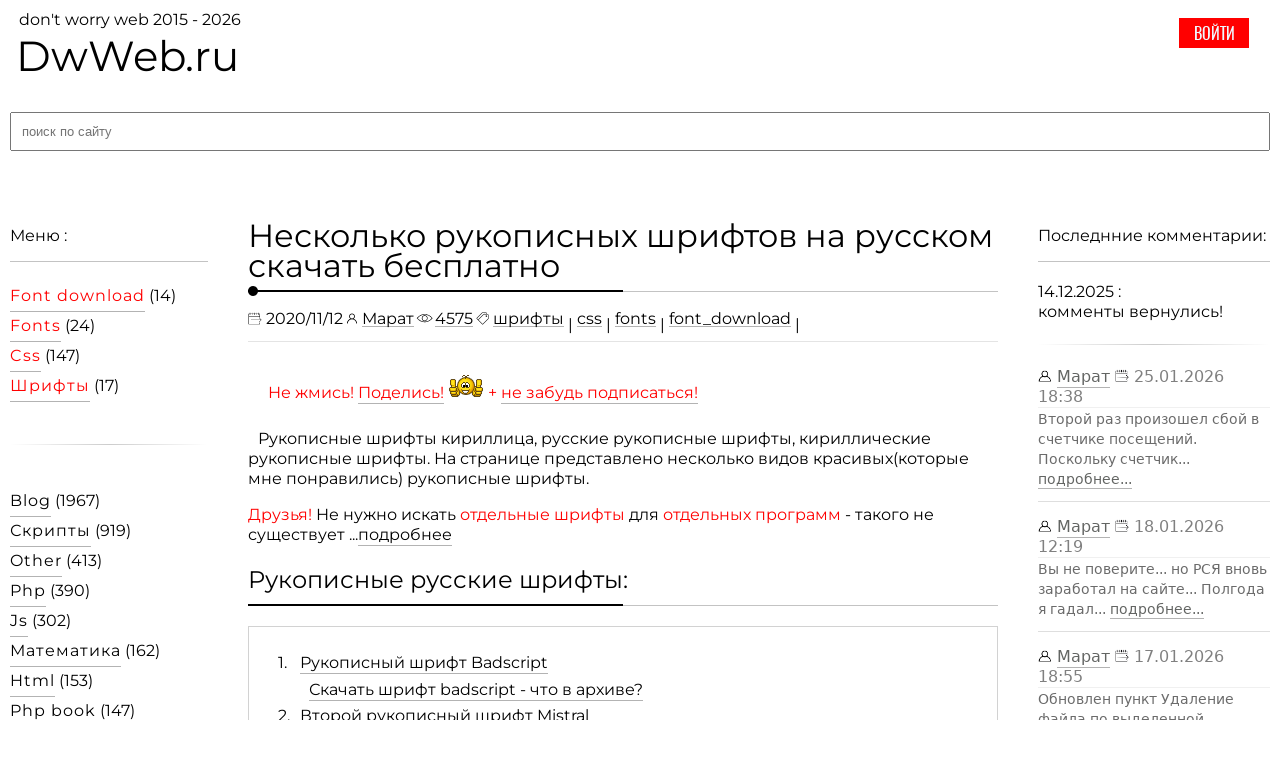

--- FILE ---
content_type: text/html; charset=UTF-8
request_url: https://dwweb.ru/page/css/fonts/005_rukopisnyiy_shrift.html
body_size: 19724
content:
<!DOCTYPE html> 
<html>
  <head> 
        <meta charset="utf-8">
    <title>Рукописные шрифты кириллица скачать</title> 
    <meta name="description" content="Рукописные шрифты кириллица, русские рукописные шрифты, кириллические рукописные шрифты. На странице представлено несколько видов красивых которые мне понравились рукописные шрифты. Друзья! Не нужно искать отдельные шрифты для отдельных программ такого не существует ...подробнее Рукописные русск">
  	<meta name="keywords"    content="русские рукописные шрифты рукописный шрифт русский скачать кириллица бесплатные красивые ворде word бесплатно ворда фотошопа текст похожий написать конспектов красивый несколько рукописных шрифтов русском кириллические странице представлено видов красивых мне понравились друзья искать отдельные отдельных "> 
  	<meta name="viewport"    content="width=device-width, initial-scale=1.0">
      <meta property="og:site_name"         content="Dwweb">
      <meta property="og:title"             content="Рукописные шрифты кириллица скачать">
      <meta property="og:description"       content="Рукописные шрифты кириллица, русские рукописные шрифты, кириллические рукописные шрифты. На странице представлено несколько видов красивых которые мне понравились рукописные шрифты. Друзья! Не нужно искать отдельные шрифты для отдельных программ такого не существует ...подробнее Рукописные русск"> 
      <meta property="og:url"               content="https://dwweb.ru/page/css/fonts/005_rukopisnyiy_shrift.html">
            <meta property="og:locale"            content="ru_RU">
      <link rel="stylesheet" type="text/css" href="https://dwweb.ru/_data/css/main.2024.css">      <script src="https://dwweb.ru/_data/js/main.js"></script>      <script src="https://dwweb.ru/js/jsphp.js"></script><meta property="og:image" content="https://dwweb.ru/_data/ir/dwweb.png">
<link rel="stylesheet" type="text/css" href="https://dwweb.ru/_data/css/page_panel.css"><!-- Yandex.RTB --><script>window.yaContextCb=window.yaContextCb||[]</script><script src="https://yandex.ru/ads/system/context.js" async></script><link rel="stylesheet" type="text/css" href="https://dwweb.ru/_data/css/page.css"><style>svg#svg_question { width: 15px; } a.echo_qustion {border: none;margin: 0 0 0 12px;}.sub a { display: flex; justify-content: space-between; } .fir span { float: right; } .fir { margin: 3px 0; } .fir a { border: 1px solid #cfcfcf; } .sub a { width: 80%; margin-left: 14px; } .default { border-radius: 4px; cursor: pointer; display: block; font-family: Helvetica,Arial,sans-serif; font-size: 15px; font-weight: 400; min-height: 20px; margin-bottom: 1px; padding: 8px 8px 8px 20px; border: 1px solid #ff000000; } .default:hover { background: #4f5053; transition: 0.5s; color: white; border: 1px solid; } a.default:hover a{ color: white; } a.actives { text-decoration: none; color: white} .actives{ background: #4f5053; transition: 0.5s; color: white; border-radius: 4px; cursor: pointer; display: block; font-family: Helvetica,Arial,sans-serif; font-size: 15px; font-weight: 400; line-height: 20px; margin-bottom: 1px; padding: 8px 8px 8px 20px; position: relative; }a.default { text-decoration: none; color: black; } .flexis, a.actives.flexis{display: flex !important; justify-content: space-between;} .in_section { background: #c8c8c8; transition: 0.5s; color: black; border-radius: 4px; cursor: pointer; display: block; font-family: Helvetica,Arial,sans-serif; font-size: 15px; font-weight: 400; line-height: 20px; margin-bottom: 1px; padding: 8px 8px 8px 20px; position: relative; }a.in_section { text-decoration: none; } a.in_section:hover { background: #4f5053; transition: 0.5s; color: white; } .not_sub a { display: flex; justify-content: space-between; } galka { position: absolute; margin: 7px 0 0 -15px; } @font-face{font-family: Bad Script; src: url(//dwweb.ru/__a-data/__all_for_scripts/__fonts/BadScript-Regular.ttf); } .BadScriptclass { font-family: Bad Script; width: 100%; height: 182px; text-align: center; font-size: 30px; color: white; background: red; line-height: 193px; margin: 10px 0; } .BadScriptclass_blue { font-family: Bad Script; width: 90%; height: 160px; text-align: center; font-size: 27px; color: white; background: #090b52; line-height: 50px; margin: 10px 0; padding: 5%; } @font-face{font-family: Mistral; src: url(//dwweb.ru/__a-data/__all_for_scripts/__fonts/mistral.ttf); } .Mistral_class { font-family: Mistral; width: 100%; height: 182px; text-align: center; font-size: 30px; color: white; background: red; line-height: 193px; margin: 10px 0; } .Mistral_class_blue { font-family: Mistral; width: 90%; height: 160px; text-align: center; font-size: 27px; color: white; background: #090b52; line-height: 50px; margin: 10px 0; padding: 5%; } @font-face{font-family: Marutya; src: url(//dwweb.ru/__a-data/__all_for_scripts/__fonts/Marutya.ttf); } .class_Marutya { font-family: Marutya; width: 100%; height: 182px; text-align: center; font-size: 30px; color: white; background: red; line-height: 193px; margin: 10px 0; } .blue_class_Marutya { font-family: Marutya; width: 90%; height: 160px; text-align: center; font-size: 27px; color: white; background: #090b52; line-height: 50px; margin: 10px 0; padding: 5%; } @font-face{font-family: Brush_font_one; src: url(//dwweb.ru/__a-data/__all_for_scripts/__fonts/Brush_font_one.otf); } .Brush_font_one{ font-family: Brush_font_one; width: 90%; height: 160px; text-align: center; font-size: 40px; color: white; background: #090b52; line-height: 50px; margin: 10px 0; padding: 5%; } @font-face{font-family: Slimamif; src: url(//dwweb.ru/__a-data/__all_for_scripts/__fonts/Slimamif.ttf); } .Slimamif{ font-family: Slimamif; width: 90%; height: 196px; text-align: center; font-size: 40px; color: white; background: #090b52; line-height: 50px; margin: 10px 0; padding: 5%; } @font-face{font-family: Sprite_Graffiti; src: url(//dwweb.ru/__a-data/__all_for_scripts/__fonts/Sprite_Graffiti.otf); } .Sprite_Graffiti{ font-family: Sprite_Graffiti; width: 90%; height: 196px; text-align: center; font-size: 40px; color: white; background: #090b52; line-height: 50px; margin: 10px 0; padding: 5%; } @font-face{font-family: Good_Vibes_Pro; src: url(//dwweb.ru/__a-data/__all_for_scripts/__fonts/Good_Vibes_Pro.ttf); } .Good_Vibes_Pro{ font-family: Good_Vibes_Pro; width: 90%; height: 248px; text-align: center; font-size: 40px; color: white; background: #090b52; line-height: 50px; margin: 10px 0; padding: 5%; } @font-face{font-family: paint_it_pagan_rus; src: url(//dwweb.ru/__a-data/__all_for_scripts/__fonts/paint_it_pagan_rus.ttf); } .paint_it_pagan_rus{ font-family: paint_it_pagan_rus; width: 90%; height: 196px; text-align: center; font-size: 40px; color: white; background: #090b52; line-height: 50px; margin: 10px 0; padding: 5%; } @font-face{font-family: paint_it_goth_rus; src: url(//dwweb.ru/__a-data/__all_for_scripts/__fonts/paint_it_goth_rus.ttf); } .paint_it_goth_rus{ font-family: paint_it_goth_rus; width: 90%; height: 231px; text-align: center; font-size: 40px; color: white; background: #090b52; line-height: 50px; margin: 10px 0; padding: 5%; } @font-face{font-family: made_likes_script; src: url(//dwweb.ru/__a-data/__all_for_scripts/__fonts/made_likes_script.otf); } .made_likes_script{ font-family: made_likes_script; width: 90%; height: 231px; text-align: center; font-size: 40px; color: white; background: #090b52; line-height: 50px; margin: 10px 0; padding: 5%; } @font-face{font-family: marckscript_regular; src: url(//dwweb.ru/__a-data/__all_for_scripts/__fonts/marck_script_regular.ttf); } .marckscript_regular{ font-family: marckscript_regular; width: 90%; height: 231px; text-align: center; font-size: 40px; color: white; background: #090b52; line-height: 50px; margin: 10px 0; padding: 5%; } a#login { border: 1px solid #ffffff; text-decoration: none; font-family: "Oswald"; width: 70px; background: red; text-align: center; display: inline-block; height: 30px; line-height: 32px; text-transform: uppercase; color: aliceblue; cursor: pointer; transition: 1s;}a#login:hover{background: white;color: red;} div#panel_auth { position: absolute; margin: 17px 0 0 0; right: 30px; z-index: 9; top: 0px;}ava img { cursor: pointer; width: 32px; height: 32px; border-radius: 25px; overflow: hidden; -webkit-box-shadow: 0px -1px 15px 4px rgb(34 60 80 / 20%); -moz-box-shadow: 0px -1px 15px 4px rgba(34, 60, 80, 0.2); box-shadow: 0px -1px 15px 4px rgb(34 60 80 / 20%);} bell { display: none;}div#user_container { position: absolute; right: -10px; top: 50px; border: 1px solid #c7c7c7; width: 300px; background: #f8f8f8; -webkit-box-shadow: 0px -1px 15px 4px rgb(34 60 80 / 20%); -moz-box-shadow: 0px -1px 15px 4px rgba(34, 60, 80, 0.2); box-shadow: 0px -1px 15px 4px rgb(34 60 80 / 20%); z-index: 10;}.first_line { display: table; padding: 10px;}.first_line img { display: table-cell; vertical-align: top; padding-right: 10px;} .infirst { display: table-cell; vertical-align: top; font-size: 15px; line-height: 16px;} .container_line svg ,.container_line svg { width: 20px; height: 20px; vertical-align: bottom;}.container_line { overflow: hidden; padding: 15px;}.container_line, div.first_line { border: 1px solid #eaeaea;} .container_line span { padding-left: 9px;}.container_line a { text-decoration: none; color: #565656; font-size: 17px; border: none;}.container_line a:hover { color: black;} svg.the_copy, span#email { cursor: pointer;} .infirst [data-title]:after { left: 20px;} .infirst name { display: block;}.container_line svg { fill: #959595;}</style><script src="https://dwweb.ru/_data/js/main.php" type="text/javascript"></script>
<meta name="msvalidate.01" content="6C4CC57B47D298D9308811DBCE86E765" />
<meta name="yandex-verification" content="42eb8eccb426e58c" />
<link rel="icon" href="https://dwweb.ru/favicon.ico" type="image/x-icon">
<meta name="zen-verification" content="He6KoVku9ykbbIOYB4FfkMM4EhCInwMzvDJtSBHraWEitk0mOf5wPSN0QA1o8X9X"/> 
<meta name="ruweb-verification" content="40d6a47deb17782269d51eb06cd145c4d01437d4"> 
     
  </head>
  <body>  
         
      <div id=ad_style></div>
    <div id=temporary></div>
    <div id=is_this></div>
    <div id="panel_auth">  <a id="login" href="https://dwweb.ru/registration.html">Войти</a>  </div>                <!-- Yandex.RTB R-A-1600560-12 -->
        <script>
    window.yaContextCb.push(()=>{
    	Ya.Context.AdvManager.render({
    		"blockId": "R-A-1600560-12",
    		"type": "fullscreen",
    		"platform": "desktop"
    	})
    })
    </script>
      
    <div id="show_result_post"></div><style> #show_result_post { position: fixed; border: 1px solid #bebebe; padding: 17px; background: #22263d; font-size: 15px; color: #ffffff; font-family: monospace; box-shadow: 0 14px 28px rgba(0,0,0,0.25), 0 3px 6px rgba(0,0,0,0.22); left:  -1000px; font-family: monospace; font-family: "Jura Light", sans-serif;  top: 0px;}redline { display: block; border-bottom: 2px solid red; width: 100%; padding-bottom: 3px;} </style>
</div>


        <div class=body>
      <div class=flex>
        <line> 
                  <div id=logo>
            <span class=logo>don't worry web 2015 - 2026</span>
            <logo><a href=https://dwweb.ru/ class="standart no_border"> DwWeb.ru </a> </logo>
             

          </div>
        
        <form method="GET" action="https://dwweb.ru/" id="search" rel="nofollow" class="width_100">
	         
			<input placeholder="поиск по сайту" type="search" name="search" id="search_on_site" class="width_100">
</form>
        </line>
        <line>

                      <div id="open_left_block">☰</div>
            <block class="left" id="block_left"><div id="close_left_block">×</div>  <l>Меню :</l> <div class="tema"><a href="//dwweb.ru/?tema=font_download"><red>font download</red></a> <span id="red_font download">(14)</span> </div><div class="tema"><a href="//dwweb.ru/?tema=fonts"><red>fonts</red></a> <span id="red_fonts">(24)</span> </div><div class="tema"><a href="//dwweb.ru/?tema=css"><red>css</red></a> <span id="red_css">(147)</span> </div><div class="tema"><a href="//dwweb.ru/?tema=шрифты"><red>шрифты</red></a> <span id="red_шрифты">(17)</span> </div><br><hr><br><div class="tema"><a class="standart" href="https://dwweb.ru/blog.html">Blog</a> <span>(1967)</span></div><div class="tema"><a class="standart" href="https://dwweb.ru/scripts.html">Скрипты</a> <span>(919)</span></div><div class="tema"><a href="https://dwweb.ru/?tema=other">other</a> <span>(413)</span> </div><div class="tema"><a href="https://dwweb.ru/?tema=php">php</a> <span>(390)</span> </div><div class="tema"><a href="https://dwweb.ru/?tema=js">js</a> <span>(302)</span> </div><div class="tema"><a href="https://dwweb.ru/?tema=математика">математика</a> <span>(162)</span> </div><div class="tema"><a href="https://dwweb.ru/?tema=html">html</a> <span>(153)</span> </div><div class="tema"><a href="https://dwweb.ru/?tema=php_book">php book</a> <span>(147)</span> </div><div class="tema"><a href="https://dwweb.ru/?tema=css">css</a> <span>(147)</span> </div><div class="tema"><a href="https://dwweb.ru/?tema=пк">пк</a> <span>(124)</span> </div><div class="tema"><a href="https://dwweb.ru/?tema=калькулятор">калькулятор</a> <span>(89)</span> </div><div class="tema"><a href="https://dwweb.ru/?tema=php_function">php function</a> <span>(66)</span> </div><div class="tema"><a href="https://dwweb.ru/?tema=html_tags">html tags</a> <span>(63)</span> </div><div class="tema"><a href="https://dwweb.ru/?tema=техника">техника</a> <span>(60)</span> </div><div class="tema"><a href="https://dwweb.ru/?tema=js_tag">js tag</a> <span>(56)</span> </div><div class="tema"><a href="https://dwweb.ru/?tema=число">число</a> <span>(51)</span> </div><div class="tema"><a href="https://dwweb.ru/?tema=дробь">дробь</a> <span>(51)</span> </div><div class="tema"><a href="https://dwweb.ru/?tema=windows">windows</a> <span>(48)</span> </div><div class="tema"><a href="https://dwweb.ru/?tema=js_method">js method</a> <span>(44)</span> </div><div class="tema"><a href="https://dwweb.ru/?tema=jquery">jquery</a> <span>(43)</span> </div><div class="tema"><a href="https://dwweb.ru/?tema=php_array">php array</a> <span>(39)</span> </div><div data-openmore="hide_array" id="new_array">Показать еще :</div>
		 <div data-display="none" id="hide_array"><div class="tema"><a href="https://dwweb.ru/?tema=text">text</a> <span>(37)</span> </div><div class="tema"><a href="https://dwweb.ru/?tema=ruweb.net">ruweb.net</a> <span>(37)</span> </div><div class="tema"><a href="https://dwweb.ru/?tema=js_date">js date</a> <span>(33)</span> </div><div class="tema"><a href="https://dwweb.ru/?tema=кухня">кухня</a> <span>(33)</span> </div><div class="tema"><a href="https://dwweb.ru/?tema=ремонт">ремонт</a> <span>(32)</span> </div><div class="tema"><a href="https://dwweb.ru/?tema=form_html">form html</a> <span>(30)</span> </div><div class="tema"><a href="https://dwweb.ru/?tema=online">online</a> <span>(29)</span> </div><div class="tema"><a href="https://dwweb.ru/?tema=link">link</a> <span>(26)</span> </div><div class="tema"><a href="https://dwweb.ru/?tema=object_date">object date</a> <span>(26)</span> </div><div class="tema"><a href="https://dwweb.ru/?tema=html_attribute">html attribute</a> <span>(25)</span> </div><div class="tema"><a href="https://dwweb.ru/?tema=fonts">fonts</a> <span>(24)</span> </div><div class="tema"><a href="https://dwweb.ru/?tema=инструменты">инструменты</a> <span>(22)</span> </div><div class="tema"><a href="https://dwweb.ru/?tema=dosite">dosite</a> <span>(22)</span> </div><div class="tema"><a href="https://dwweb.ru/?tema=js_events">js events</a> <span>(22)</span> </div><div class="tema"><a href="https://dwweb.ru/?tema=браузер">браузер</a> <span>(21)</span> </div><div class="tema"><a href="https://dwweb.ru/?tema=type_of_input">type of input</a> <span>(21)</span> </div><div class="tema"><a href="https://dwweb.ru/?tema=деление">деление</a> <span>(21)</span> </div><div class="tema"><a href="https://dwweb.ru/?tema=php_file">php file</a> <span>(21)</span> </div><div class="tema"><a href="https://dwweb.ru/?tema=foto">foto</a> <span>(20)</span> </div><div class="tema"><a href="https://dwweb.ru/?tema=php_matematika">php matematika</a> <span>(20)</span> </div><div class="tema"><a href="https://dwweb.ru/?tema=определение">определение</a> <span>(20)</span> </div><div class="tema"><a href="https://dwweb.ru/?tema=atom">atom</a> <span>(20)</span> </div><div class="tema"><a href="https://dwweb.ru/?tema=input">input</a> <span>(19)</span> </div><div class="tema"><a href="https://dwweb.ru/?tema=sublime_text_3">sublime text 3</a> <span>(19)</span> </div><div class="tema"><a href="https://dwweb.ru/?tema=database">database</a> <span>(19)</span> </div><div class="tema"><a href="https://dwweb.ru/?tema=десятичная_дробь">десятичная дробь</a> <span>(19)</span> </div><div class="tema"><a href="https://dwweb.ru/?tema=lingvo">lingvo</a> <span>(18)</span> </div><div class="tema"><a href="https://dwweb.ru/?tema=forum">forum</a> <span>(18)</span> </div><div class="tema"><a href="https://dwweb.ru/?tema=ябраузер">ябраузер</a> <span>(18)</span> </div><div class="tema"><a href="https://dwweb.ru/?tema=js_attribute">js attribute</a> <span>(18)</span> </div><div class="tema"><a href="https://dwweb.ru/?tema=svg">svg</a> <span>(18)</span> </div><div class="tema"><a href="https://dwweb.ru/?tema=php_date">php date</a> <span>(17)</span> </div><div class="tema"><a href="https://dwweb.ru/?tema=mysql">mysql</a> <span>(17)</span> </div><div class="tema"><a href="https://dwweb.ru/?tema=шрифты">шрифты</a> <span>(17)</span> </div><div class="tema"><a href="https://dwweb.ru/?tema=css_property">css property</a> <span>(17)</span> </div><div class="tema"><a href="https://dwweb.ru/?tema=hosting">hosting</a> <span>(17)</span> </div><div class="tema"><a href="https://dwweb.ru/?tema=фото">фото</a> <span>(16)</span> </div><div class="tema"><a href="https://dwweb.ru/?tema=php_img">php img</a> <span>(16)</span> </div><div class="tema"><a href="https://dwweb.ru/?tema=android">android</a> <span>(15)</span> </div><div class="tema"><a href="https://dwweb.ru/?tema=онлайн_математика">онлайн математика</a> <span>(15)</span> </div><div class="tema"><a href="https://dwweb.ru/?tema=img">img</a> <span>(15)</span> </div><div class="tema"><a href="https://dwweb.ru/?tema=php_folder">php folder</a> <span>(15)</span> </div><div class="tema"><a href="https://dwweb.ru/?tema=бытовая_техника">бытовая техника</a> <span>(15)</span> </div><div class="tema"><a href="https://dwweb.ru/?tema=php_time">php time</a> <span>(15)</span> </div><div class="tema"><a href="https://dwweb.ru/?tema=color">color</a> <span>(15)</span> </div><div class="tema"><a href="https://dwweb.ru/?tema=php_string">php string</a> <span>(15)</span> </div><div class="tema"><a href="https://dwweb.ru/?tema=info">info</a> <span>(15)</span> </div><div class="tema"><a href="https://dwweb.ru/?tema=график">график</a> <span>(14)</span> </div><div class="tema"><a href="https://dwweb.ru/?tema=board">board</a> <span>(14)</span> </div><div class="tema"><a href="https://dwweb.ru/?tema=notepad">notepad</a> <span>(14)</span> </div><div class="tema"><a href="https://dwweb.ru/?tema=js_url">js url</a> <span>(14)</span> </div><div class="tema"><a href="https://dwweb.ru/?tema=js_replace">js replace</a> <span>(14)</span> </div><div class="tema"><a href="https://dwweb.ru/?tema=js_time">js time</a> <span>(14)</span> </div><div class="tema"><a href="https://dwweb.ru/?tema=xiaomi">xiaomi</a> <span>(14)</span> </div><div class="tema"><a href="https://dwweb.ru/?tema=font_download">font download</a> <span>(14)</span> </div><div class="tema"><a href="https://dwweb.ru/?tema=jsphp">jsphp</a> <span>(14)</span> </div><div class="tema"><a href="https://dwweb.ru/?tema=table">table</a> <span>(13)</span> </div><div class="tema"><a href="https://dwweb.ru/?tema=osclass">osclass</a> <span>(13)</span> </div><div class="tema"><a href="https://dwweb.ru/?tema=htaccess">htaccess</a> <span>(13)</span> </div><div class="tema"><a href="https://dwweb.ru/?tema=знак">знак</a> <span>(13)</span> </div><div class="tema"><a href="https://dwweb.ru/?tema=select">select</a> <span>(13)</span> </div><div class="tema"><a href="https://dwweb.ru/?tema=yandex">yandex</a> <span>(13)</span> </div><div class="tema"><a href="https://dwweb.ru/?tema=онлайн">онлайн</a> <span>(12)</span> </div><div class="tema"><a href="https://dwweb.ru/?tema=php_path">php path</a> <span>(12)</span> </div><div class="tema"><a href="https://dwweb.ru/?tema=yandex_webmaster">yandex webmaster</a> <span>(12)</span> </div><div class="tema"><a href="https://dwweb.ru/?tema=$_server">$ server</a> <span>(12)</span> </div><div class="tema"><a href="https://dwweb.ru/?tema=download">download</a> <span>(12)</span> </div><div class="tema"><a href="https://dwweb.ru/?tema=изучаем_компьютер">изучаем компьютер</a> <span>(12)</span> </div><div class="tema"><a href="https://dwweb.ru/?tema=keyboard">keyboard</a> <span>(11)</span> </div><div class="tema"><a href="https://dwweb.ru/?tema=js_location">js location</a> <span>(11)</span> </div><div class="tema"><a href="https://dwweb.ru/?tema=смешанная_дробь">смешанная дробь</a> <span>(11)</span> </div><div class="tema"><a href="https://dwweb.ru/?tema=vs_code">vs code</a> <span>(11)</span> </div><div class="tema"><a href="https://dwweb.ru/?tema=icon">icon</a> <span>(11)</span> </div><div class="tema"><a href="https://dwweb.ru/?tema=font_awesome">font awesome</a> <span>(11)</span> </div><div class="tema"><a href="https://dwweb.ru/?tema=мое_видео">мое видео</a> <span>(11)</span> </div><div class="tema"><a href="https://dwweb.ru/?tema=html_book">html book</a> <span>(11)</span> </div><div class="tema"><a href="https://dwweb.ru/?tema=dw_block">dw block</a> <span>(10)</span> </div><div class="tema"><a href="https://dwweb.ru/?tema=признак_делимости">признак делимости</a> <span>(10)</span> </div><div class="tema"><a href="https://dwweb.ru/?tema=отрицательные">отрицательные</a> <span>(10)</span> </div><div class="tema"><a href="https://dwweb.ru/?tema=русский_язык">русский язык</a> <span>(10)</span> </div><div class="tema"><a href="https://dwweb.ru/?tema=drop_down_list">drop down list</a> <span>(10)</span> </div><div class="tema"><a href="https://dwweb.ru/?tema=операции_столбиком">операции столбиком</a> <span>(10)</span> </div><div class="tema"><a href="https://dwweb.ru/?tema=деньги">деньги</a> <span>(10)</span> </div><div class="tema"><a href="https://dwweb.ru/?tema=js_delete">js delete</a> <span>(10)</span> </div><div class="tema"><a href="https://dwweb.ru/?tema=$_global_vars">$ global vars</a> <span>(10)</span> </div><div class="tema"><a href="https://dwweb.ru/?tema=paint">paint</a> <span>(10)</span> </div><div class="tema"><a href="https://dwweb.ru/?tema=form">form</a> <span>(10)</span> </div><div class="tema"><a href="https://dwweb.ru/?tema=phpmyadmin">phpmyadmin</a> <span>(10)</span> </div><div class="tema"><a href="https://dwweb.ru/?tema=css_img">css img</a> <span>(10)</span> </div><div class="tema"><a href="https://dwweb.ru/?tema=ось">ось</a> <span>(10)</span> </div><div class="tema"><a href="https://dwweb.ru/?tema=mouse">mouse</a> <span>(10)</span> </div><div class="tema"><a href="https://dwweb.ru/?tema=attribute_data">attribute data</a> <span>(10)</span> </div><div class="tema"><a href="https://dwweb.ru/?tema=svg_download">svg download</a> <span>(10)</span> </div><div class="tema"><a href="https://dwweb.ru/?tema=encryption">encryption</a> <span>(9)</span> </div><div class="tema"><a href="https://dwweb.ru/?tema=алфавит">алфавит</a> <span>(9)</span> </div><div class="tema"><a href="https://dwweb.ru/?tema=сложить">сложить</a> <span>(9)</span> </div><div class="tema"><a href="https://dwweb.ru/?tema=keyframes">keyframes</a> <span>(9)</span> </div><div class="tema"><a href="https://dwweb.ru/?tema=php_count">php count</a> <span>(9)</span> </div><div class="tema"><a href="https://dwweb.ru/?tema=люди">люди</a> <span>(9)</span> </div><div class="tema"><a href="https://dwweb.ru/?tema=css_shape">css shape</a> <span>(9)</span> </div><div class="tema"><a href="https://dwweb.ru/?tema=php_type_var">php type var</a> <span>(9)</span> </div><div class="tema"><a href="https://dwweb.ru/?tema=php_session">php session</a> <span>(9)</span> </div><div class="tema"><a href="https://dwweb.ru/?tema=iframe">iframe</a> <span>(9)</span> </div><div class="tema"><a href="https://dwweb.ru/?tema=file_engine">file engine</a> <span>(9)</span> </div><div class="tema"><a href="https://dwweb.ru/?tema=архив">архив</a> <span>(9)</span> </div><div class="tema"><a href="https://dwweb.ru/?tema=термины">термины</a> <span>(9)</span> </div><div class="tema"><a href="https://dwweb.ru/?tema=ftp">ftp</a> <span>(9)</span> </div><div class="tema"><a href="https://dwweb.ru/?tema=js_array">js array</a> <span>(8)</span> </div><div class="tema"><a href="https://dwweb.ru/?tema=php_array_key">php array key</a> <span>(8)</span> </div><div class="tema"><a href="https://dwweb.ru/?tema=filezilla">filezilla</a> <span>(8)</span> </div><div class="tema"><a href="https://dwweb.ru/?tema=programs">programs</a> <span>(8)</span> </div><div class="tema"><a href="https://dwweb.ru/?tema=js_attr_delete">js attr delete</a> <span>(8)</span> </div><div class="tema"><a href="https://dwweb.ru/?tema=panasonic">panasonic</a> <span>(8)</span> </div><div class="tema"><a href="https://dwweb.ru/?tema=calculator">calculator</a> <span>(8)</span> </div><div class="tema"><a href="https://dwweb.ru/?tema=cookie">cookie</a> <span>(8)</span> </div><div class="tema"><a href="https://dwweb.ru/?tema=hover">hover</a> <span>(8)</span> </div><div class="tema"><a href="https://dwweb.ru/?tema=php_error">php error</a> <span>(8)</span> </div><div class="tema"><a href="https://dwweb.ru/?tema=document_js">document js</a> <span>(8)</span> </div><div class="tema"><a href="https://dwweb.ru/?tema=вычитание">вычитание</a> <span>(8)</span> </div><div class="tema"><a href="https://dwweb.ru/?tema=border_property">border property</a> <span>(7)</span> </div><div class="tema"><a href="https://dwweb.ru/?tema=robots_txt">robots txt</a> <span>(7)</span> </div><div class="tema"><a href="https://dwweb.ru/?tema=корень">корень</a> <span>(7)</span> </div><div class="tema"><a href="https://dwweb.ru/?tema=php_post">php post</a> <span>(7)</span> </div><div class="tema"><a href="https://dwweb.ru/?tema=drag_drop">drag drop</a> <span>(7)</span> </div><div class="tema"><a href="https://dwweb.ru/?tema=книги">книги</a> <span>(7)</span> </div><div class="tema"><a href="https://dwweb.ru/?tema=background">background</a> <span>(7)</span> </div><div class="tema"><a href="https://dwweb.ru/?tema=php_operator">php operator</a> <span>(7)</span> </div><div class="tema"><a href="https://dwweb.ru/?tema=dreamweaver">dreamweaver</a> <span>(7)</span> </div><div class="tema"><a href="https://dwweb.ru/?tema=jquery_attribute">jquery attribute</a> <span>(7)</span> </div><div class="tema"><a href="https://dwweb.ru/?tema=selector_css">selector css</a> <span>(7)</span> </div><div class="tema"><a href="https://dwweb.ru/?tema=степень">степень</a> <span>(7)</span> </div><div class="tema"><a href="https://dwweb.ru/?tema=перевод_дробей">перевод дробей</a> <span>(7)</span> </div><div class="tema"><a href="https://dwweb.ru/?tema=php_url">php url</a> <span>(7)</span> </div><div class="tema"><a href="https://dwweb.ru/?tema=ok">ok</a> <span>(7)</span> </div><div class="tema"><a href="https://dwweb.ru/?tema=attribute_title">attribute title</a> <span>(7)</span> </div><div class="tema"><a href="https://dwweb.ru/?tema=tags_meta">tags meta</a> <span>(6)</span> </div><div class="tema"><a href="https://dwweb.ru/?tema=comment">comment</a> <span>(6)</span> </div><div class="tema"><a href="https://dwweb.ru/?tema=position_element">position element</a> <span>(6)</span> </div><div class="tema"><a href="https://dwweb.ru/?tema=телефон">телефон</a> <span>(6)</span> </div><div class="tema"><a href="https://dwweb.ru/?tema=search">search</a> <span>(6)</span> </div><div class="tema"><a href="https://dwweb.ru/?tema=площадь">площадь</a> <span>(6)</span> </div><div class="tema"><a href="https://dwweb.ru/?tema=hey_tag">hey tag</a> <span>(6)</span> </div><div class="tema"><a href="https://dwweb.ru/?tema=bluetooth">bluetooth</a> <span>(6)</span> </div><div class="tema"><a href="https://dwweb.ru/?tema=tag_title">tag title</a> <span>(6)</span> </div><div class="tema"><a href="https://dwweb.ru/?tema=php_arithmetic_operator">php arithmetic operator</a> <span>(6)</span> </div><div class="tema"><a href="https://dwweb.ru/?tema=ссср">ссср</a> <span>(6)</span> </div><div class="tema"><a href="https://dwweb.ru/?tema=canvas">canvas</a> <span>(6)</span> </div><div class="tema"><a href="https://dwweb.ru/?tema=объем">объем</a> <span>(6)</span> </div><div class="tema"><a href="https://dwweb.ru/?tema=js_class">js class</a> <span>(6)</span> </div><div class="tema"><a href="https://dwweb.ru/?tema=list">list</a> <span>(6)</span> </div><div class="tema"><a href="https://dwweb.ru/?tema=php_get">php get</a> <span>(6)</span> </div><div class="tema"><a href="https://dwweb.ru/?tema=associative_arr">associative arr</a> <span>(6)</span> </div><div class="tema"><a href="https://dwweb.ru/?tema=type_file">type file</a> <span>(6)</span> </div><div class="tema"><a href="https://dwweb.ru/?tema=js_vars">js vars</a> <span>(6)</span> </div><div class="tema"><a href="https://dwweb.ru/?tema=сложить_десятичную">сложить десятичную</a> <span>(6)</span> </div><div class="tema"><a href="https://dwweb.ru/?tema=нок">нок</a> <span>(6)</span> </div><div class="tema"><a href="https://dwweb.ru/?tema=click">click</a> <span>(6)</span> </div><div class="tema"><a href="https://dwweb.ru/?tema=php_second">php second</a> <span>(5)</span> </div><div class="tema"><a href="https://dwweb.ru/?tema=placeholder">placeholder</a> <span>(5)</span> </div><div class="tema"><a href="https://dwweb.ru/?tema=умножить_десятичную">умножить десятичную</a> <span>(5)</span> </div><div class="tema"><a href="https://dwweb.ru/?tema=tag_a">tag a</a> <span>(5)</span> </div><div class="tema"><a href="https://dwweb.ru/?tema=вычесть_десятичную">вычесть десятичную</a> <span>(5)</span> </div><div class="tema"><a href="https://dwweb.ru/?tema=js_string">js string</a> <span>(5)</span> </div><div class="tema"><a href="https://dwweb.ru/?tema=js_math">js math</a> <span>(5)</span> </div><div class="tema"><a href="https://dwweb.ru/?tema=textarea">textarea</a> <span>(5)</span> </div><div class="tema"><a href="https://dwweb.ru/?tema=js_file">js file</a> <span>(5)</span> </div><div class="tema"><a href="https://dwweb.ru/?tema=время">время</a> <span>(5)</span> </div><div class="tema"><a href="https://dwweb.ru/?tema=web">web</a> <span>(5)</span> </div><div class="tema"><a href="https://dwweb.ru/?tema=heading">heading</a> <span>(5)</span> </div><div class="tema"><a href="https://dwweb.ru/?tema=about_me">about me</a> <span>(5)</span> </div><div class="tema"><a href="https://dwweb.ru/?tema=reg.ru">reg.ru</a> <span>(5)</span> </div><div class="tema"><a href="https://dwweb.ru/?tema=different">different</a> <span>(5)</span> </div><div class="tema"><a href="https://dwweb.ru/?tema=браузеры">браузеры</a> <span>(5)</span> </div><div class="tema"><a href="https://dwweb.ru/?tema=value">value</a> <span>(5)</span> </div><div class="tema"><a href="https://dwweb.ru/?tema=панель_задач">панель задач</a> <span>(5)</span> </div><div class="tema"><a href="https://dwweb.ru/?tema=js_slice">js slice</a> <span>(5)</span> </div><div class="tema"><a href="https://dwweb.ru/?tema=mb_">mb </a> <span>(5)</span> </div><div class="tema"><a href="https://dwweb.ru/?tema=php_substr">php substr</a> <span>(5)</span> </div><div class="tema"><a href="https://dwweb.ru/?tema=ярлык">ярлык</a> <span>(5)</span> </div><div class="tema"><a href="https://dwweb.ru/?tema=paragraph">paragraph</a> <span>(5)</span> </div><div class="tema"><a href="https://dwweb.ru/?tema=registration">registration</a> <span>(5)</span> </div><div class="tema"><a href="https://dwweb.ru/?tema=js_id">js id</a> <span>(5)</span> </div><div class="tema"><a href="https://dwweb.ru/?tema=php_cookie">php cookie</a> <span>(5)</span> </div><div class="tema"><a href="https://dwweb.ru/?tema=year">year</a> <span>(5)</span> </div><div class="tema"><a href="https://dwweb.ru/?tema=xml">xml</a> <span>(5)</span> </div><div class="tema"><a href="https://dwweb.ru/?tema=слова">слова</a> <span>(5)</span> </div><div class="tema"><a href="https://dwweb.ru/?tema=клава">клава</a> <span>(5)</span> </div><div class="tema"><a href="https://dwweb.ru/?tema=display_property">display property</a> <span>(5)</span> </div><div class="tema"><a href="https://dwweb.ru/?tema=code_editor">code editor</a> <span>(5)</span> </div><div class="tema"><a href="https://dwweb.ru/?tema=directadmin">directadmin</a> <span>(5)</span> </div><div class="tema"><a href="https://dwweb.ru/?tema=треугольник">треугольник</a> <span>(5)</span> </div><div class="tema"><a href="https://dwweb.ru/?tema=умножение">умножение</a> <span>(5)</span> </div><div class="tema"><a href="https://dwweb.ru/?tema=задача">задача</a> <span>(5)</span> </div><div class="tema"><a href="https://dwweb.ru/?tema=insertadjacenthtml">insertadjacenthtml</a> <span>(5)</span> </div><div class="tema"><a href="https://dwweb.ru/?tema=флаги">флаги</a> <span>(5)</span> </div><div class="tema"><a href="https://dwweb.ru/?tema=gd_function">gd function</a> <span>(5)</span> </div><div class="tema"><a href="https://dwweb.ru/?tema=console">console</a> <span>(5)</span> </div><div class="tema"><a href="https://dwweb.ru/?tema=js_object">js object</a> <span>(5)</span> </div><div class="tema"><a href="https://dwweb.ru/?tema=js_domain">js domain</a> <span>(4)</span> </div><div class="tema"><a href="https://dwweb.ru/?tema=умножить_смешанную">умножить смешанную</a> <span>(4)</span> </div><div class="tema"><a href="https://dwweb.ru/?tema=href_attribute">href attribute</a> <span>(4)</span> </div><div class="tema"><a href="https://dwweb.ru/?tema=вычитание_дробей">вычитание дробей</a> <span>(4)</span> </div><div class="tema"><a href="https://dwweb.ru/?tema=делить_дробь">делить дробь</a> <span>(4)</span> </div><div class="tema"><a href="https://dwweb.ru/?tema=php_register">php register</a> <span>(4)</span> </div><div class="tema"><a href="https://dwweb.ru/?tema=classlist">classlist</a> <span>(4)</span> </div><div class="tema"><a href="https://dwweb.ru/?tema=js_hash">js hash</a> <span>(4)</span> </div><div class="tema"><a href="https://dwweb.ru/?tema=games">games</a> <span>(4)</span> </div><div class="tema"><a href="https://dwweb.ru/?tema=вычесть_смешанную">вычесть смешанную</a> <span>(4)</span> </div><div class="tema"><a href="https://dwweb.ru/?tema=наушники">наушники</a> <span>(4)</span> </div><div class="tema"><a href="https://dwweb.ru/?tema=ssl">ssl</a> <span>(4)</span> </div><div class="tema"><a href="https://dwweb.ru/?tema=bbcode">bbcode</a> <span>(4)</span> </div><div class="tema"><a href="https://dwweb.ru/?tema=base64">base64</a> <span>(4)</span> </div><div class="tema"><a href="https://dwweb.ru/?tema=day">day</a> <span>(4)</span> </div><div class="tema"><a href="https://dwweb.ru/?tema=умножить_дробь">умножить дробь</a> <span>(4)</span> </div><div class="tema"><a href="https://dwweb.ru/?tema=сложить_смешанную">сложить смешанную</a> <span>(4)</span> </div><div class="tema"><a href="https://dwweb.ru/?tema=week">week</a> <span>(4)</span> </div><div class="tema"><a href="https://dwweb.ru/?tema=task">task</a> <span>(4)</span> </div><div class="tema"><a href="https://dwweb.ru/?tema=календарь">календарь</a> <span>(4)</span> </div><div class="tema"><a href="https://dwweb.ru/?tema=делить_десятичную">делить десятичную</a> <span>(4)</span> </div><div class="tema"><a href="https://dwweb.ru/?tema=непридуманные_истории">непридуманные истории</a> <span>(4)</span> </div><div class="tema"><a href="https://dwweb.ru/?tema=js_form">js form</a> <span>(4)</span> </div><div class="tema"><a href="https://dwweb.ru/?tema=php_cycle">php cycle</a> <span>(4)</span> </div><div class="tema"><a href="https://dwweb.ru/?tema=text_decoration">text decoration</a> <span>(4)</span> </div><div class="tema"><a href="https://dwweb.ru/?tema=интернет">интернет</a> <span>(4)</span> </div><div class="tema"><a href="https://dwweb.ru/?tema=php_constants">php constants</a> <span>(4)</span> </div><div class="tema"><a href="https://dwweb.ru/?tema=php_comparison_operator">php comparison operator</a> <span>(4)</span> </div><div class="tema"><a href="https://dwweb.ru/?tema=symbols">symbols</a> <span>(4)</span> </div><div class="tema"><a href="https://dwweb.ru/?tema=news">news</a> <span>(4)</span> </div><div class="tema"><a href="https://dwweb.ru/?tema=all_services">all services</a> <span>(4)</span> </div><div class="tema"><a href="https://dwweb.ru/?tema=folder">folder</a> <span>(4)</span> </div><div class="tema"><a href="https://dwweb.ru/?tema=queryselector">queryselector</a> <span>(4)</span> </div><div class="tema"><a href="https://dwweb.ru/?tema=template">template</a> <span>(4)</span> </div><div class="tema"><a href="https://dwweb.ru/?tema=word">word</a> <span>(4)</span> </div><div class="tema"><a href="https://dwweb.ru/?tema=month">month</a> <span>(4)</span> </div><div class="tema"><a href="https://dwweb.ru/?tema=pages">pages</a> <span>(4)</span> </div><div class="tema"><a href="https://dwweb.ru/?tema=дзен">дзен</a> <span>(4)</span> </div><div class="tema"><a href="https://dwweb.ru/?tema=clock_fonts">clock fonts</a> <span>(4)</span> </div><div class="tema"><a href="https://dwweb.ru/?tema=ucoz">ucoz</a> <span>(4)</span> </div><div class="tema"><a href="https://dwweb.ru/?tema=position">position</a> <span>(4)</span> </div><div class="tema"><a href="https://dwweb.ru/?tema=vk">vk</a> <span>(4)</span> </div><div class="tema"><a href="https://dwweb.ru/?tema=js_window">js window</a> <span>(4)</span> </div><div class="tema"><a href="https://dwweb.ru/?tema=итоги">итоги</a> <span>(4)</span> </div><div class="tema"><a href="https://dwweb.ru/?tema=submit">submit</a> <span>(4)</span> </div><div class="tema"><a href="https://dwweb.ru/?tema=contenteditable">contenteditable</a> <span>(4)</span> </div><div class="tema"><a href="https://dwweb.ru/?tema=php_math">php math</a> <span>(4)</span> </div><div class="tema"><a href="https://dwweb.ru/?tema=numbers">numbers</a> <span>(4)</span> </div><div class="tema"><a href="https://dwweb.ru/?tema=страны">страны</a> <span>(4)</span> </div><div class="tema"><a href="https://dwweb.ru/?tema=adminka">adminka</a> <span>(4)</span> </div><div class="tema"><a href="https://dwweb.ru/?tema=count_symbol">count symbol</a> <span>(4)</span> </div><div class="tema"><a href="https://dwweb.ru/?tema=scandir">scandir</a> <span>(4)</span> </div><div class="tema"><a href="https://dwweb.ru/?tema=js_img">js img</a> <span>(4)</span> </div><div class="tema"><a href="https://dwweb.ru/?tema=youtube">youtube</a> <span>(4)</span> </div><div class="tema"><a href="https://dwweb.ru/?tema=о_сайте">о сайте</a> <span>(4)</span> </div><div class="tema"><a href="https://dwweb.ru/?tema=php_preg_replace">php preg replace</a> <span>(4)</span> </div><div class="tema"><a href="https://dwweb.ru/?tema=дрель">дрель</a> <span>(4)</span> </div><div class="tema"><a href="https://dwweb.ru/?tema=php_var">php var</a> <span>(4)</span> </div><div class="tema"><a href="https://dwweb.ru/?tema=2022">2022</a> <span>(4)</span> </div><div class="tema"><a href="https://dwweb.ru/?tema=js_book">js book</a> <span>(3)</span> </div><div class="tema"><a href="https://dwweb.ru/?tema=pseudo_element">pseudo element</a> <span>(3)</span> </div><div class="tema"><a href="https://dwweb.ru/?tema=php_get_element">php get element</a> <span>(3)</span> </div><div class="tema"><a href="https://dwweb.ru/?tema=квадрат">квадрат</a> <span>(3)</span> </div><div class="tema"><a href="https://dwweb.ru/?tema=file">file</a> <span>(3)</span> </div><div class="tema"><a href="https://dwweb.ru/?tema=преступление">преступление</a> <span>(3)</span> </div><div class="tema"><a href="https://dwweb.ru/?tema=фотоаппарат">фотоаппарат</a> <span>(3)</span> </div><div class="tema"><a href="https://dwweb.ru/?tema=общий_знаменатель">общий знаменатель</a> <span>(3)</span> </div><div class="tema"><a href="https://dwweb.ru/?tema=overflow">overflow</a> <span>(3)</span> </div><div class="tema"><a href="https://dwweb.ru/?tema=сумка">сумка</a> <span>(3)</span> </div><div class="tema"><a href="https://dwweb.ru/?tema=php_math_column">php math column</a> <span>(3)</span> </div><div class="tema"><a href="https://dwweb.ru/?tema=мышь">мышь</a> <span>(3)</span> </div><div class="tema"><a href="https://dwweb.ru/?tema=php_info">php info</a> <span>(3)</span> </div><div class="tema"><a href="https://dwweb.ru/?tema=js_cookie">js cookie</a> <span>(3)</span> </div><div class="tema"><a href="https://dwweb.ru/?tema=padding">padding</a> <span>(3)</span> </div><div class="tema"><a href="https://dwweb.ru/?tema=метрика">метрика</a> <span>(3)</span> </div><div class="tema"><a href="https://dwweb.ru/?tema=line">line</a> <span>(3)</span> </div><div class="tema"><a href="https://dwweb.ru/?tema=рся">рся</a> <span>(3)</span> </div><div class="tema"><a href="https://dwweb.ru/?tema=php_password">php password</a> <span>(3)</span> </div><div class="tema"><a href="https://dwweb.ru/?tema=шуруповерт">шуруповерт</a> <span>(3)</span> </div><div class="tema"><a href="https://dwweb.ru/?tema=php_rand">php rand</a> <span>(3)</span> </div><div class="tema"><a href="https://dwweb.ru/?tema=magic_constants">magic constants</a> <span>(3)</span> </div><div class="tema"><a href="https://dwweb.ru/?tema=php_day">php day</a> <span>(3)</span> </div><div class="tema"><a href="https://dwweb.ru/?tema=js_type_var">js type var</a> <span>(3)</span> </div><div class="tema"><a href="https://dwweb.ru/?tema=auto_form">auto form</a> <span>(3)</span> </div><div class="tema"><a href="https://dwweb.ru/?tema=jquery_post">jquery post</a> <span>(3)</span> </div><div class="tema"><a href="https://dwweb.ru/?tema=яндекс">яндекс</a> <span>(3)</span> </div><div class="tema"><a href="https://dwweb.ru/?tema=mistakes">mistakes</a> <span>(3)</span> </div><div class="tema"><a href="https://dwweb.ru/?tema=php_task">php task</a> <span>(3)</span> </div><div class="tema"><a href="https://dwweb.ru/?tema=video">video</a> <span>(3)</span> </div><div class="tema"><a href="https://dwweb.ru/?tema=selector">selector</a> <span>(3)</span> </div><div class="tema"><a href="https://dwweb.ru/?tema=https">https</a> <span>(3)</span> </div><div class="tema"><a href="https://dwweb.ru/?tema=js_post">js post</a> <span>(3)</span> </div><div class="tema"><a href="https://dwweb.ru/?tema=блокнот">блокнот</a> <span>(3)</span> </div><div class="tema"><a href="https://dwweb.ru/?tema=checkbox">checkbox</a> <span>(3)</span> </div><div class="tema"><a href="https://dwweb.ru/?tema=premiere_pro">premiere pro</a> <span>(3)</span> </div><div class="tema"><a href="https://dwweb.ru/?tema=php_cycle_for">php cycle for</a> <span>(3)</span> </div><div class="tema"><a href="https://dwweb.ru/?tema=английский">английский</a> <span>(3)</span> </div><div class="tema"><a href="https://dwweb.ru/?tema=js_attr_change">js attr change</a> <span>(3)</span> </div><div class="tema"><a href="https://dwweb.ru/?tema=js_attr_get">js attr get</a> <span>(3)</span> </div><div class="tema"><a href="https://dwweb.ru/?tema=куб">куб</a> <span>(3)</span> </div><div class="tema"><a href="https://dwweb.ru/?tema=captcha">captcha</a> <span>(3)</span> </div><div class="tema"><a href="https://dwweb.ru/?tema=units">units</a> <span>(3)</span> </div><div class="tema"><a href="https://dwweb.ru/?tema=first_letter">first letter</a> <span>(3)</span> </div><div class="tema"><a href="https://dwweb.ru/?tema=preg_replace">preg replace</a> <span>(3)</span> </div><div class="tema"><a href="https://dwweb.ru/?tema=js_function">js function</a> <span>(3)</span> </div><div class="tema"><a href="https://dwweb.ru/?tema=function_time">function time</a> <span>(3)</span> </div><div class="tema"><a href="https://dwweb.ru/?tema=array_slice">array slice</a> <span>(3)</span> </div><div class="tema"><a href="https://dwweb.ru/?tema=js_tag_delete">js tag delete</a> <span>(3)</span> </div><div class="tema"><a href="https://dwweb.ru/?tema=404">404</a> <span>(3)</span> </div><div class="tema"><a href="https://dwweb.ru/?tema=android_stat">android stat</a> <span>(3)</span> </div><div class="tema"><a href="https://dwweb.ru/?tema=subdomain">subdomain</a> <span>(3)</span> </div><div class="tema"><a href="https://dwweb.ru/?tema=windows_stat">windows stat</a> <span>(3)</span> </div><div class="tema"><a href="https://dwweb.ru/?tema=русский_алфавит">русский алфавит</a> <span>(3)</span> </div><div class="tema"><a href="https://dwweb.ru/?tema=sublime_text_4">sublime text 4</a> <span>(3)</span> </div><div class="tema"><a href="https://dwweb.ru/?tema=js_attr_ad">js attr ad</a> <span>(3)</span> </div><div class="tema"><a href="https://dwweb.ru/?tema=джек_лондон">джек лондон</a> <span>(3)</span> </div><div class="tema"><a href="https://dwweb.ru/?tema=php_counters">php counters</a> <span>(3)</span> </div><div class="tema"><a href="https://dwweb.ru/?tema=склонение">склонение</a> <span>(3)</span> </div><div class="tema"><a href="https://dwweb.ru/?tema=php_method">php method</a> <span>(3)</span> </div><div class="tema"><a href="https://dwweb.ru/?tema=тех_мех">тех мех</a> <span>(3)</span> </div><div class="tema"><a href="https://dwweb.ru/?tema=спорт">спорт</a> <span>(3)</span> </div><div class="tema"><a href="https://dwweb.ru/?tema=сложить_дробь">сложить дробь</a> <span>(3)</span> </div><div class="tema"><a href="https://dwweb.ru/?tema=периметр">периметр</a> <span>(3)</span> </div><div class="tema"><a href="https://dwweb.ru/?tema=audio_player">audio player</a> <span>(3)</span> </div><div class="tema"><a href="https://dwweb.ru/?tema=yoomoney">yoomoney</a> <span>(3)</span> </div><div class="tema"><a href="https://dwweb.ru/?tema=цилиндр">цилиндр</a> <span>(3)</span> </div><div class="tema"><a href="https://dwweb.ru/?tema=jquery_class">jquery class</a> <span>(3)</span> </div><div class="tema"><a href="https://dwweb.ru/?tema=aimp">aimp</a> <span>(3)</span> </div><div class="tema"><a href="https://dwweb.ru/?tema=domen">domen</a> <span>(3)</span> </div><div class="tema"><a href="https://dwweb.ru/?tema=qr_code">qr code</a> <span>(3)</span> </div><div class="tema"><a href="https://dwweb.ru/?tema=transliteration">transliteration</a> <span>(2)</span> </div><div class="tema"><a href="https://dwweb.ru/?tema=operator">operator</a> <span>(2)</span> </div><div class="tema"><a href="https://dwweb.ru/?tema=госуслуги">госуслуги</a> <span>(2)</span> </div><div class="tema"><a href="https://dwweb.ru/?tema=authorization">authorization</a> <span>(2)</span> </div><div class="tema"><a href="https://dwweb.ru/?tema=source_code">source code</a> <span>(2)</span> </div><div class="tema"><a href="https://dwweb.ru/?tema=counter">counter</a> <span>(2)</span> </div><div class="tema"><a href="https://dwweb.ru/?tema=language_construction">language construction</a> <span>(2)</span> </div><div class="tema"><a href="https://dwweb.ru/?tema=delete_tag">delete tag</a> <span>(2)</span> </div><div class="tema"><a href="https://dwweb.ru/?tema=height">height</a> <span>(2)</span> </div><div class="tema"><a href="https://dwweb.ru/?tema=бургер_кинг">бургер кинг</a> <span>(2)</span> </div><div class="tema"><a href="https://dwweb.ru/?tema=details">details</a> <span>(2)</span> </div><div class="tema"><a href="https://dwweb.ru/?tema=php_cycle_foreach">php cycle foreach</a> <span>(2)</span> </div><div class="tema"><a href="https://dwweb.ru/?tema=часы">часы</a> <span>(2)</span> </div><div class="tema"><a href="https://dwweb.ru/?tema=php_array_sort">php array sort</a> <span>(2)</span> </div><div class="tema"><a href="https://dwweb.ru/?tema=kfc">kfc</a> <span>(2)</span> </div><div class="tema"><a href="https://dwweb.ru/?tema=seo">seo</a> <span>(2)</span> </div><div class="tema"><a href="https://dwweb.ru/?tema=facebook">facebook</a> <span>(2)</span> </div><div class="tema"><a href="https://dwweb.ru/?tema=prompt">prompt</a> <span>(2)</span> </div><div class="tema"><a href="https://dwweb.ru/?tema=php_round">php round</a> <span>(2)</span> </div><div class="tema"><a href="https://dwweb.ru/?tema=question">question</a> <span>(2)</span> </div><div class="tema"><a href="https://dwweb.ru/?tema=input_stroke">input stroke</a> <span>(2)</span> </div><div class="tema"><a href="https://dwweb.ru/?tema=js_iframe">js iframe</a> <span>(2)</span> </div><div class="tema"><a href="https://dwweb.ru/?tema=10_самых">10 самых</a> <span>(2)</span> </div><div class="tema"><a href="https://dwweb.ru/?tema=sitemap">sitemap</a> <span>(2)</span> </div><div class="tema"><a href="https://dwweb.ru/?tema=text_align">text align</a> <span>(2)</span> </div><div class="tema"><a href="https://dwweb.ru/?tema=круг">круг</a> <span>(2)</span> </div><div class="tema"><a href="https://dwweb.ru/?tema=функция">функция</a> <span>(2)</span> </div><div class="tema"><a href="https://dwweb.ru/?tema=blob">blob</a> <span>(2)</span> </div><div class="tema"><a href="https://dwweb.ru/?tema=делить_смешанную">делить смешанную</a> <span>(2)</span> </div><div class="tema"><a href="https://dwweb.ru/?tema=набрать_дробь">набрать дробь</a> <span>(2)</span> </div><div class="tema"><a href="https://dwweb.ru/?tema=ispmanager">ispmanager</a> <span>(2)</span> </div><div class="tema"><a href="https://dwweb.ru/?tema=php_array_value">php array value</a> <span>(2)</span> </div><div class="tema"><a href="https://dwweb.ru/?tema=attribute_target">attribute target</a> <span>(2)</span> </div><div class="tema"><a href="https://dwweb.ru/?tema=array_splice">array splice</a> <span>(2)</span> </div><div class="tema"><a href="https://dwweb.ru/?tema=здоровье">здоровье</a> <span>(2)</span> </div><div class="tema"><a href="https://dwweb.ru/?tema=монитор">монитор</a> <span>(2)</span> </div><div class="tema"><a href="https://dwweb.ru/?tema=attribute_required">attribute required</a> <span>(2)</span> </div><div class="tema"><a href="https://dwweb.ru/?tema=google">google</a> <span>(2)</span> </div><div class="tema"><a href="https://dwweb.ru/?tema=js_value">js value</a> <span>(2)</span> </div><div class="tema"><a href="https://dwweb.ru/?tema=роутер">роутер</a> <span>(2)</span> </div><div class="tema"><a href="https://dwweb.ru/?tema=чейз">чейз</a> <span>(2)</span> </div><div class="tema"><a href="https://dwweb.ru/?tema=детективы">детективы</a> <span>(2)</span> </div><div class="tema"><a href="https://dwweb.ru/?tema=php_form">php form</a> <span>(2)</span> </div><div class="tema"><a href="https://dwweb.ru/?tema=narod.ru">narod.ru</a> <span>(2)</span> </div><div class="tema"><a href="https://dwweb.ru/?tema=punycode">punycode</a> <span>(2)</span> </div><div class="tema"><a href="https://dwweb.ru/?tema=arrows">arrows</a> <span>(2)</span> </div><div class="tema"><a href="https://dwweb.ru/?tema=jquery_method">jquery method</a> <span>(2)</span> </div><div class="tema"><a href="https://dwweb.ru/?tema=рустор">рустор</a> <span>(2)</span> </div><div class="tema"><a href="https://dwweb.ru/?tema=wordstat">wordstat</a> <span>(2)</span> </div><div class="tema"><a href="https://dwweb.ru/?tema=src">src</a> <span>(2)</span> </div><div class="tema"><a href="https://dwweb.ru/?tema=tag_hr">tag hr</a> <span>(2)</span> </div><div class="tema"><a href="https://dwweb.ru/?tema=js_circle">js circle</a> <span>(2)</span> </div><div class="tema"><a href="https://dwweb.ru/?tema=samsung_a55">samsung a55</a> <span>(2)</span> </div><div class="tema"><a href="https://dwweb.ru/?tema=проценты">проценты</a> <span>(2)</span> </div><div class="tema"><a href="https://dwweb.ru/?tema=php_mail">php mail</a> <span>(2)</span> </div><div class="tema"><a href="https://dwweb.ru/?tema=typeof">typeof</a> <span>(2)</span> </div><div class="tema"><a href="https://dwweb.ru/?tema=matematika">matematika</a> <span>(2)</span> </div><div class="tema"><a href="https://dwweb.ru/?tema=js_property">js property</a> <span>(2)</span> </div><div class="tema"><a href="https://dwweb.ru/?tema=akaso">akaso</a> <span>(2)</span> </div><div class="tema"><a href="https://dwweb.ru/?tema=errordocument">errordocument</a> <span>(2)</span> </div><div class="tema"><a href="https://dwweb.ru/?tema=type_range">type range</a> <span>(1)</span> </div><div class="tema"><a href="https://dwweb.ru/?tema=jquery_book">jquery book</a> <span>(1)</span> </div><div class="tema"><a href="https://dwweb.ru/?tema=php_folders">php folders</a> <span>(1)</span> </div><div class="tema"><a href="https://dwweb.ru/?tema=replace">replace</a> <span>(1)</span> </div><div class="tema"><a href="https://dwweb.ru/?tema=substr_php">substr php</a> <span>(1)</span> </div><div class="tema"><a href="https://dwweb.ru/?tema=sublime_text">sublime text</a> <span>(1)</span> </div><div class="tema"><a href="https://dwweb.ru/?tema=js_number">js number</a> <span>(1)</span> </div><div class="tema"><a href="https://dwweb.ru/?tema=css_indent">css indent</a> <span>(1)</span> </div><div class="tema"><a href="https://dwweb.ru/?tema=cursor">cursor</a> <span>(1)</span> </div><div class="tema"><a href="https://dwweb.ru/?tema=header">header</a> <span>(1)</span> </div><div class="tema"><a href="https://dwweb.ru/?tema=edit_text">edit text</a> <span>(1)</span> </div><div class="tema"><a href="https://dwweb.ru/?tema=ядиск">ядиск</a> <span>(1)</span> </div><div class="tema"><a href="https://dwweb.ru/?tema=opera">opera</a> <span>(1)</span> </div><div class="tema"><a href="https://dwweb.ru/?tema=даты">даты</a> <span>(1)</span> </div><div class="tema"><a href="https://dwweb.ru/?tema=js_operator">js operator</a> <span>(1)</span> </div><div class="tema"><a href="https://dwweb.ru/?tema=прямоугольник">прямоугольник</a> <span>(1)</span> </div><div class="tema"><a href="https://dwweb.ru/?tema=js_session">js session</a> <span>(1)</span> </div><div class="tema"><a href="https://dwweb.ru/?tema=google_chrome">google chrome</a> <span>(1)</span> </div><div class="tema"><a href="https://dwweb.ru/?tema=name">name</a> <span>(1)</span> </div><div class="tema"><a href="https://dwweb.ru/?tema=php_minute">php minute</a> <span>(1)</span> </div><div class="tema"><a href="https://dwweb.ru/?tema=font">font</a> <span>(1)</span> </div><div class="tema"><a href="https://dwweb.ru/?tema=smile">smile</a> <span>(1)</span> </div><div class="tema"><a href="https://dwweb.ru/?tema=нод">нод</a> <span>(1)</span> </div><div class="tema"><a href="https://dwweb.ru/?tema=jino">jino</a> <span>(1)</span> </div><div class="tema"><a href="https://dwweb.ru/?tema=телефоны">телефоны</a> <span>(1)</span> </div><div class="tema"><a href="https://dwweb.ru/?tema=preg_match_all">preg match all</a> <span>(1)</span> </div><div class="tema"><a href="https://dwweb.ru/?tema=js_tag_do">js tag do</a> <span>(1)</span> </div><div class="tema"><a href="https://dwweb.ru/?tema=js_tag_change">js tag change</a> <span>(1)</span> </div><div class="tema"><a href="https://dwweb.ru/?tema=фотошоп">фотошоп</a> <span>(1)</span> </div><div class="tema"><a href="https://dwweb.ru/?tema=rutube">rutube</a> <span>(1)</span> </div><div class="tema"><a href="https://dwweb.ru/?tema=умножить">умножить</a> <span>(1)</span> </div><div class="tema"><a href="https://dwweb.ru/?tema=php_class">php class</a> <span>(1)</span> </div><div class="tema"><a href="https://dwweb.ru/?tema=рэй_брэдбери">рэй брэдбери</a> <span>(1)</span> </div><div class="tema"><a href="https://dwweb.ru/?tema=php_">php </a> <span>(1)</span> </div><div class="tema"><a href="https://dwweb.ru/?tema=date">date</a> <span>(1)</span> </div><div class="tema"><a href="https://dwweb.ru/?tema=xmlhttprequest">xmlhttprequest</a> <span>(1)</span> </div><div class="tema"><a href="https://dwweb.ru/?tema=втб">втб</a> <span>(1)</span> </div><div class="tema"><a href="https://dwweb.ru/?tema=js_attribute_data">js attribute data</a> <span>(1)</span> </div><div class="tema"><a href="https://dwweb.ru/?tema=падеж">падеж</a> <span>(1)</span> </div><div class="tema"><a href="https://dwweb.ru/?tema=archive">archive</a> <span>(1)</span> </div><div class="tema"><a href="https://dwweb.ru/?tema=истории">истории</a> <span>(1)</span> </div><div class="tema"><a href="https://dwweb.ru/?tema=программы">программы</a> <span>(1)</span> </div><div class="tema"><a href="https://dwweb.ru/?tema=русский_язык |">русский язык |</a> <span>(1)</span> </div><div class="tema"><a href="https://dwweb.ru/?tema=chart">chart</a> <span>(1)</span> </div><div class="tema"><a href="https://dwweb.ru/?tema=сбербанк">сбербанк</a> <span>(1)</span> </div><div class="tema"><a href="https://dwweb.ru/?tema=js_folder">js folder</a> <span>(1)</span> </div><div class="tema"><a href="https://dwweb.ru/?tema=webp">webp</a> <span>(1)</span> </div><div class="tema"><a href="https://dwweb.ru/?tema=php_znak">php znak</a> <span>(1)</span> </div><div class="tema"><a href="https://dwweb.ru/?tema=speed">speed</a> <span>(1)</span> </div><div class="tema"><a href="https://dwweb.ru/?tema=function">function</a> <span>(1)</span> </div><div class="tema"><a href="https://dwweb.ru/?tema=input_html">input html</a> <span>(1)</span> </div><div class="tema"><a href="https://dwweb.ru/?tema=scroll">scroll</a> <span>(1)</span> </div><div class="tema"><a href="https://dwweb.ru/?tema=javascript">javascript</a> <span>(1)</span> </div><div class="tema"><a href="https://dwweb.ru/?tema=юмор">юмор</a> <span>(1)</span> </div><div class="tema"><a href="https://dwweb.ru/?tema=видео">видео</a> <span>(1)</span> </div><div class="tema"><a href="https://dwweb.ru/?tema=sberbank">sberbank</a> <span>(1)</span> </div><div class="tema"><a href="https://dwweb.ru/?tema=внешпосылторг">внешпосылторг</a> <span>(1)</span> </div><div class="tema"><a href="https://dwweb.ru/?tema=#html">#html</a> <span>(1)</span> </div></div></block>
          
          <main>
                        <h1 id="main_h1">Несколько рукописных шрифтов на русском скачать бесплатно</h1>                        <div class="page_panel">
<span class="p_data"><svg x="0px" y="0px" viewBox="0 0 202.899 202.899"><g><path d="M172.901,186.447H5.944V69.09h166.953v12.916l5.952,5.941V26.169h-22.271V10.511h-6.553v15.657h-23.592V10.511h-6.553v15.657h-26.33V10.511h-6.553v15.657H59.663V10.511H53.11v15.657H26.899V10.511h-6.546v15.657H0v166.22h178.853v-30.9l-5.952,5.944V186.447z M5.944,32.109h14.408v13.9h6.553v-13.9h26.212v13.9h6.553v-13.9h27.335v13.9h6.553v-13.9h26.33v13.9h6.553v-13.9h23.592v13.9h6.553v-13.9h16.32v31.036H5.944V32.109z"/></g><g><polygon style="fill:#010002;" points="165.962,160.662 202.899,123.721 165.962,86.776 161.828,90.917 191.708,120.793106.403,120.793 106.403,126.645 191.708,126.645 161.828,156.514 "/></g></svg> <a class="no_border" title="Дата публикации" >2020/11/12</a></span>
<span class="p_author"><svg x="0px" y="0px" class="svg_user" viewBox="0 0 512 512"><g><g><path d="M437.02,330.98c-27.883-27.882-61.071-48.523-97.281-61.018C378.521,243.251,404,198.548,404,148 C404,66.393,337.607,0,256,0S108,66.393,108,148c0,50.548,25.479,95.251,64.262,121.962 c-36.21,12.495-69.398,33.136-97.281,61.018C26.629,379.333,0,443.62,0,512h40c0-119.103,96.897-216,216-216s216,96.897,216,216 h40C512,443.62,485.371,379.333,437.02,330.98z M256,256c-59.551,0-108-48.448-108-108S196.449,40,256,40 c59.551,0,108,48.448,108,108S315.551,256,256,256z"/></g></g></svg> <a href="https://dwweb.ru/aminev_marat.html" title="страница автора">Марат</a></span><span class="p_counter"><svg viewBox="0 0 500 500" id=glaz> <g> <g> <path d="m34,256l26.2,26.2c108,108 283.7,108 391.7,0l26.1-26.2-26.2-26.2c-108-108-283.7-108-391.7,0l-26.1,26.2zm222,126.2c-75.8,0-151.6-28.9-209.3-86.6l-32.9-32.9c-3.7-3.7-3.7-9.7 0-13.5l32.9-32.9c115.4-115.4 303.2-115.4 418.6,0l32.9,32.9c3.7,3.7 3.7,9.7 0,13.5l-32.9,32.9c-57.7,57.7-133.5,86.6-209.3,86.6z"/> <path d="m256,183.5c-40,0-72.5,32.5-72.5,72.5s32.5,72.5 72.5,72.5c40,0 72.5-32.5 72.5-72.5s-32.5-72.5-72.5-72.5zm0,164c-50.5,0-91.5-41.1-91.5-91.5 0-50.5 41.1-91.5 91.5-91.5s91.5,41.1 91.5,91.5c0,50.5-41,91.5-91.5,91.5z"/> </g> </g> </svg> <a href=https://dwweb.ru/schetchik_php.html>4575</a>  </span><span class="p_tags"><t title="теги"><svg class="svg_tags" viewBox="0 0 50 50"><path d="M 25.125 2 C 24.824219 2.003906 24.523438 2.023438 24.21875 2.0625 C 23.605469 2.140625 22.9375 2.339844 22.40625 2.875 L 2.78125 22.5 C 1.761719 23.519531 1.761719 25.199219 2.78125 26.21875 L 8.46875 31.9375 C 8.515625 31.984375 8.570313 32.027344 8.625 32.0625 C 8.640625 32.078125 8.671875 32.078125 8.6875 32.09375 C 8.699219 32.105469 8.707031 32.113281 8.71875 32.125 C 8.746094 32.152344 8.753906 32.191406 8.78125 32.21875 L 23.78125 47.21875 C 24.800781 48.238281 26.480469 48.238281 27.5 47.21875 L 47.125 27.59375 C 47.652344 27.066406 47.859375 26.390625 47.9375 25.78125 C 48.015625 25.171875 48 24.570313 48 24 L 48 23.875 C 48 23.78125 48 23.644531 48 23.46875 C 48 23.355469 48 23.144531 48 23 C 48 22.703125 48 22.433594 48 22.03125 C 48 20.835938 48 19.222656 48 17.625 C 48 14.429688 48 11.230469 48 11.15625 C 48 9.421875 46.574219 8 44.84375 8 L 42 8 L 42 5.15625 C 42 3.421875 40.578125 2 38.84375 2 L 26 2 C 25.722656 2 25.425781 1.996094 25.125 2 Z M 25.15625 4 C 25.410156 4 25.703125 4 26 4 L 38.84375 4 C 39.496094 4 40 4.503906 40 5.15625 L 40 8 L 36.25 8 C 36.210938 7.957031 36.167969 7.917969 36.125 7.875 C 35.542969 7.292969 34.769531 7 34 7 C 33.230469 7 32.457031 7.292969 31.875 7.875 C 31.832031 7.917969 31.789063 7.957031 31.75 8 C 31.261719 7.996094 30.742188 7.996094 30.21875 8.0625 C 29.605469 8.140625 28.9375 8.339844 28.40625 8.875 L 8.78125 28.5 C 8.625 28.65625 8.484375 28.820313 8.375 29 L 4.1875 24.8125 C 3.929688 24.554688 3.933594 24.160156 4.1875 23.90625 L 23.8125 4.28125 C 23.917969 4.175781 24.117188 4.082031 24.5 4.03125 C 24.691406 4.007813 24.902344 4 25.15625 4 Z M 31.15625 10 L 44.84375 10 C 45.496094 10 46 10.503906 46 11.15625 C 46 11.21875 46 14.429688 46 17.625 C 46 19.222656 46 20.835938 46 22.03125 C 46 22.628906 46 23.121094 46 23.46875 C 46 23.644531 46 23.78125 46 23.875 C 46 23.921875 46 23.945313 46 23.96875 C 46 23.992188 46 24 46 24 C 46 24.605469 46.019531 25.152344 45.96875 25.53125 C 45.917969 25.910156 45.828125 26.078125 45.71875 26.1875 L 26.09375 45.8125 C 25.835938 46.070313 25.441406 46.066406 25.1875 45.8125 L 10.1875 30.8125 C 9.929688 30.554688 9.933594 30.160156 10.1875 29.90625 L 29.8125 10.28125 C 29.917969 10.175781 30.117188 10.082031 30.5 10.03125 C 30.691406 10.007813 30.902344 10 31.15625 10 Z M 40 13 C 39.230469 13 38.457031 13.292969 37.875 13.875 C 36.710938 15.039063 36.710938 16.960938 37.875 18.125 C 39.039063 19.289063 40.960938 19.289063 42.125 18.125 C 43.289063 16.960938 43.289063 15.039063 42.125 13.875 C 41.542969 13.292969 40.769531 13 40 13 Z M 40 15 C 40.253906 15 40.519531 15.082031 40.71875 15.28125 C 41.117188 15.679688 41.117188 16.320313 40.71875 16.71875 C 40.320313 17.117188 39.679688 17.117188 39.28125 16.71875 C 38.882813 16.320313 38.882813 15.679688 39.28125 15.28125 C 39.480469 15.082031 39.746094 15 40 15 Z"></path></svg> <a href=https://dwweb.ru/?tema=шрифты>шрифты</a> | <a href=https://dwweb.ru/?tema=css>css</a> | <a href=https://dwweb.ru/?tema=fonts>fonts</a> | <a href=https://dwweb.ru/?tema=font_download>font_download</a> |  </t></span></div>             
            
            <div id="movie_video"></div>            		<p><strong>Рукописные шрифты кириллица</strong>, <strong>русские рукописные шрифты</strong>, <strong>кириллические рукописные шрифты</strong>. На  странице представлено несколько видов красивых(которые мне понравились) рукописные шрифты.</p>
<red>Друзья!</red> Не нужно искать <red>отдельные шрифты</red> для <red>отдельных программ</red> - такого не существует ...<a href=#ps>подробнее</a><br>
		<h2>Рукописные русские шрифты:</h2>
<ol class="count_levels"> 
<li><a href="#paragraph_badscript">Рукописный шрифт <badscript></badscript> </a></li>
<a href="#download_badscript" class=margin_left_40>Скачать шрифт badscript - что в архиве?</a><br>
<li><a href="#paragraph_mistral">Второй рукописный шрифт <mistral></mistral></a></li> 
<a href="#download_mistral"  class=margin_left_40>Скачать шрифт mistral - что в архиве?</a><br>
<li><a href="#paragraph_marutya">Третий рукописный шрифт <marutya></marutya></a></li> 
<a href="#download_marutya" class=margin_left_40>Скачать шрифт marutya - что в архиве?</a><br>
<li><a href="#paragraph_more">Ещё:</a></li> 
</ol>
<ol class="count">
<a name="paragraph_badscript"></a><li></li>
<!-- Yandex.RTB R-A-1600560-1 --><div id="yandex_rtb_R-A-1600560-1"></div><script>window.yaContextCb.push(()=>{  Ya.Context.AdvManager.render({    renderTo: 'yandex_rtb_R-A-1600560-1',    blockId: 'R-A-1600560-1'  })})</script>

		<h2>Рукописный шрифт <badscript></badscript> </h2>
		<p>Отличный! Красивый! Рукописный шрифт - <badscript></badscript>, который подходит и для русского и для английского!</p>
		<p>Применим данный шрифт <badscript></badscript> к предложению "<strong>Пример текста на кириллице, рукописный.</strong>"</p>
<div class="BadScriptclass">Пример текста на кириллице, рукописный.</div>
		<p>Применим данный рукописный шрифт ко всем буквам русского алфавита :</p>
<div class="BadScriptclass_blue ">А а, Б б, В в, Г г, Д д, Е е, Ё ё, Ж ж, З з, И и, Й й, К к, Л л, М м, Н н, О о, П п, Р р, С с, Т т, У у, Ф ф, Х х, Ц ц, Ч ч, Ш ш, Щ щ, Ъ ъ, Ы ы, Ь ь, Э э, Ю ю, Я я</div>
		<p>Далее  числа в рукописном шрифте  <badscript></badscript> :</p>
<div class="BadScriptclass">   1 2 3 4 5 6 7 8 9 0. </div>
		<p>Далее английский текст шрифтом рукописным <badscript></badscript>:</p>
<div class="BadScriptclass"> Sample text in English, handwritten. </div>
		<p>Аналогично, все английские буквы  рукописным шрифтом:</p>
<div class="BadScriptclass_blue ">A a, B b, C c, D d, E e, F f, G g, H h, I i, J j, K k, L l, M m, N n, O o, P p, Q q, R r, S s, T t, U u, V v, W w, X x, Y y, Z z</div>
		<h2>Где скачать рукописный шрифт  <badscript></badscript></h2>
<a href=https://dwweb.ru/scripts.html#name_badscript target=_blank>Скачать</a>

<a name="download_badscript"></a><li></li>
		<h2>Скачать шрифт <badscript></badscript> - что в архиве?</h2>
		<p>Скачать можно <a href=https://dwweb.ru/scripts.html#name_badscript target=_blank>здесь</a>.</p>
		<l>Что в архиве?</l>
		<p>В архиве 1 файл  шрифта <badscript></badscript>:</p>
<img src="https://dwweb.ru/__new_img/css/020_badscript_font.png" class="img_center" alt="Скачать шрифт  - что в архиве?" title="Скачать шрифт  - что в архиве?" class="center">  



<a name="paragraph_mistral"></a><li></li>
<!-- Yandex.RTB R-A-1600560-5 --><div id="yandex_rtb_R-A-1600560-5"></div><script>window.yaContextCb.push(()=>{  Ya.Context.AdvManager.render({    renderTo: 'yandex_rtb_R-A-1600560-5',    blockId: 'R-A-1600560-5'  })})</script>

		<h2>Второй рукописный шрифт <mistral></mistral></h2>
Второй рукописный шрифт, который мне понравился это данный шрифт; <mistral></mistral>
		<p>Проделаем все те же манипуляции, что  делали с предыдущим рукописным шрифтом!</p>
<div class="Mistral_class">Пример текста на кириллице, рукописный.</div>
Все буквы русского алфавита вторым рукописным шрифтом<mistral></mistral>
<div class="Mistral_class_blue ">А а, Б б, В в, Г г, Д д, Е е, Ё ё, Ж ж, З з, И и, Й й, К к, Л л, М м, Н н, О о, П п, Р р, С с, Т т, У у, Ф ф, Х х, Ц ц, Ч ч, Ш ш, Щ щ, Ъ ъ, Ы ы, Ь ь, Э э, Ю ю, Я я</div>
		<p>Далее опять цифры рукописным шрифтом :</p>
<div class="Mistral_class ">   1 2 3 4 5 6 7 8 9 0. </div>
		<p>Английский текст рукописным шрифтом <mistral></mistral>:</p>
<div class="Mistral_class "> Sample text in English, handwritten. </div>
		<p>Весмь английский алфавит рукописным шрифтом:</p>
<div class="Mistral_class_blue ">A a, B b, C c, D d, E e, F f, G g, H h, I i, J j, K k, L l, M m, N n, O o, P p, Q q, R r, S s, T t, U u, V v, W w, X x, Y y, Z z</div>
		<h2>Где скачать данный рукописный шрифт <mistral></mistral>!?</h2>


<a name="download_mistral"></a> 
		<h2>Скачать шрифт <mistral></mistral> - что в архиве?</h2>
Скачать можно  <a href=https://dwweb.ru/scripts.html#name_mistral target=_blank>здесь</a>
		<l>Что в архиве?</l>
		<p>В архиве 1 файл  шрифта <mistral></mistral>:</p>
<img src="https://dwweb.ru/__new_img/css/019_rukopisnyie_shriftyi_kirillitsa_skachat.png" class="original" alt="Скачать шрифт  - что в архиве?" title="Скачать шрифт  - что в архиве?">  
 



<a name="paragraph_marutya"></a><li></li>
<!-- Yandex.RTB R-A-1600560-6 --><div id="yandex_rtb_R-A-1600560-6"></div><script>window.yaContextCb.push(()=>{  Ya.Context.AdvManager.render({    renderTo: 'yandex_rtb_R-A-1600560-6',    blockId: 'R-A-1600560-6'  })})</script>

		<h2>Третий рукописный шрифт <marutya></marutya></h2>
		<p> Третий  рукописынй шрифт, который также можно скачать ссылка ниже:</p>
<div class="class_Marutya ">Пример текста на кириллице, рукописный.</div>
		<p>Еще примеры рукописного шрифта <marutya></marutya> :</p>
<div class="blue_class_Marutya  ">А а, Б б, В в, Г г, Д д, Е е, Ё ё, Ж ж, З з, И и, Й й, К к, Л л, М м, Н н, О о, П п, Р р, С с, Т т, У у, Ф ф, Х х, Ц ц, Ч ч, Ш ш, Щ щ, Ъ ъ, Ы ы, Ь ь, Э э, Ю ю, Я я</div>

<div class="class_Marutya ">   1 2 3 4 5 6 7 8 9 0. </div>

<div class="class_Marutya "> Sample text in English, handwritten. </div>

 <div class="blue_class_Marutya  ">A a, B b, C c, D d, E e, F f, G g, H h, I i, J j, K k, L l, M m, N n, O o, P p, Q q, R r, S s, T t, U u, V v, W w, X x, Y y, Z z</div>
 

 

<a name="download_marutya"></a> 
		<h2>Скачать шрифт marutya - что в архиве?</h2>
		<p>Скачать можно <a href=https://dwweb.ru/scripts.html#name_marutya target=_blank>здесь</a>.</p>
		<l>Что в архиве?</l>
		<p>В архиве 1 файл  шрифта marutya :</p>
  <img src="https://dwweb.ru/__new_img/css/018_rukopisnyie_shriftyi_kirillitsa_skachat.png" class="original" alt="Скачать шрифт marutya - что в архиве?" title="Скачать шрифт marutya - что в архиве?">




<a name="paragraph_more"></a><li></li>
<!-- Yandex.RTB R-A-1600560-7 --><div id="yandex_rtb_R-A-1600560-7"></div><script>window.yaContextCb.push(()=>{  Ya.Context.AdvManager.render({    renderTo: 'yandex_rtb_R-A-1600560-7',    blockId: 'R-A-1600560-7'  })})</script>

		<h2>Ещё:</h2>
		<h2>Brush_font_one</h2>
<div class="Brush_font_one">А а, Б б, В в, Г г, Д д, Е е, Ё ё, Ж ж, З з, И и, Й й, К к, Л л, М м, Н н, О о, П п, Р р, С с, Т т, У у, Ф ф, Х х, Ц ц, Ч ч, Ш ш, Щ щ, Ъ ъ, Ы ы, Ь ь, Э э, Ю ю, Я я</div>
<a href=https://dwweb.ru/page/css/fonts/012_brush_font_one_font.html target=_blank>подробнее</a> <br>

		<h2>Slimamif</h2>
<div class="Slimamif">А а, Б б, В в, Г г, Д д, Е е, Ё ё, Ж ж, З з, И и, Й й, К к, Л л, М м, Н н, О о, П п, Р р, С с, Т т, У у, Ф ф, Х х, Ц ц, Ч ч, Ш ш, Щ щ, Ъ ъ, Ы ы, Ь ь, Э э, Ю ю, Я я</div>
<a href=https://dwweb.ru/page/css/fonts/011_slimamif_font.html target=_blank>подробнее</a>  <br>

		<h2>Made_likes_script</h2>
 <div class="made_likes_script">А а, Б б, В в, Г г, Д д, Е е, Ё ё, Ж ж, З з, И и, Й й, К к, Л л, М м, Н н, О о, П п, Р р, С с, Т т, У у, Ф ф, Х х, Ц ц, Ч ч, Ш ш, Щ щ, Ъ ъ, Ы ы, Ь ь, Э э, Ю ю, Я я</div>
<a href=https://dwweb.ru/page/css/fonts/013_made_likes_script_font.html target=_blank>подробнее</a><br>

		<h2>Marckscript_regular</h2>
 <div class="marckscript_regular">А а, Б б, В в, Г г, Д д, Е е, Ё ё, Ж ж, З з, И и, Й й, К к, Л л, М м, Н н, О о, П п, Р р, С с, Т т, У у, Ф ф, Х х, Ц ц, Ч ч, Ш ш, Щ щ, Ъ ъ, Ы ы, Ь ь, Э э, Ю ю, Я я</div>
<a href=https://dwweb.ru/page/css/fonts/014_marck_script_regular_font.html target=_blank>подробнее</a><br>

		<h2>Sprite_Graffiti</h2>
<div class="Sprite_Graffiti">А а, Б б, В в, Г г, Д д, Е е, Ё ё, Ж ж, З з, И и, Й й, К к, Л л, М м, Н н, О о, П п, Р р, С с, Т т, У у, Ф ф, Х х, Ц ц, Ч ч, Ш ш, Щ щ, Ъ ъ, Ы ы, Ь ь, Э э, Ю ю, Я я</div>
		<h2>Good_Vibes_Pro</h2>
 <div class="Good_Vibes_Pro">А а, Б б, В в, Г г, Д д, Е е, Ё ё, Ж ж, З з, И и, Й й, К к, Л л, М м, Н н, О о, П п, Р р, С с, Т т, У у, Ф ф, Х х, Ц ц, Ч ч, Ш ш, Щ щ, Ъ ъ, Ы ы, Ь ь, Э э, Ю ю, Я я</div>

		<h2>Paint-it-Black</h2>
 <div class="paint_it_pagan_rus">А а, Б б, В в, Г г, Д д, Е е, Ё ё, Ж ж, З з, И и, Й й, К к, Л л, М м, Н н, О о, П п, Р р, С с, Т т, У у, Ф ф, Х х, Ц ц, Ч ч, Ш ш, Щ щ, Ъ ъ, Ы ы, Ь ь, Э э, Ю ю, Я я</div>
 
 


		<h2>Paint-it-Black  готический</h2>
 <div class="paint_it_goth_rus">А а, Б б, В в, Г г, Д д, Е е, Ё ё, Ж ж, З з, И и, Й й, К к, Л л, М м, Н н, О о, П п, Р р, С с, Т т, У у, Ф ф, Х х, Ц ц, Ч ч, Ш ш, Щ щ, Ъ ъ, Ы ы, Ь ь, Э э, Ю ю, Я я</div>

 



<a name=ps></a>
		<l>P.S.</l>
		<p>Интересны поисковый запрос:</p>
<strong>скачать рукописный шрифт русский от руки для ворда</strong>
<img src="https://dwweb.ru/__new_img/css/001_005_rukopisnyiy_shrift.png" class="img_center" alt="Paint-it-Black  готический" title="Paint-it-Black  готический" class="center">
		<p>Ответ!</p>
<div class="kod">
		<p>Не существует отдельных шрифтов для отдельных программ!</p>
		<p>Шрифт устанавливается в систему(на компьютер, на сайт) и доступен из всех частей системы(программ)</p>
</div>
<div class="numbers">
		<p>Установка шрифта <a href=https://dwweb.ru/ustanovka_shriftov.html target=_blank>на компьютер</a>.</p>
		<p>Как <a href=https://dwweb.ru/podklyuchit_shrift_k_saytu.html target=_blank>устанавливать шрифт на сайт.</a></p>
</div>

 

</ol> 
               <block class="blockblue">Не стесняемся говорить <a href=https://dwweb.ru/help_to_dwweb.ru.html target=_blank>спасибо</a>!</block>           
               
              
              <script> var hp_dr='https://dwweb.ru/comments_2_0'; var ava_men='<img class="ava_men" src="https://dwweb.ru/comments_2_0/img/men.png" alt="">'; var ava_data='<img class="ava_data" src="https://dwweb.ru/comments_2_0/img/data.png" alt="">'; var the_data='26.01.2026 : 14-45'; var interval_2_0=50;</script><link rel="stylesheet" type="text/css" href="https://dwweb.ru/comments_2_0/2_0.css"> 

 


<div id="echo_return"></div>
<style id=ad_style_2_0></style>
 
<div id="main_2_0"> 
    <div id="id_comments_2_0"><span id=txtallcomm>Всего комментариев :</span> <span id="count_comm_2_0">0</span><a href="https://dwweb.ru/comments+2.0.html" target=_blank id=timer_ids> Comments+ 2.0</a></div> 

    <div id="open_2_0"></div> 
    <div id="block_comment">
        <img id="id_ava" src="https://dwweb.ru/comments_2_0/img/ava_hand_no_foto.png" alt=""> 
        <div class=column_2_0>
            <div id="comment_main">   
                <div id="count_letters"></div> 
                <div id="comment_area" contenteditable = "true" data-placeholder="Написать комментарий"></div> 
            </div>
                        <div id="forms"> 
                <span id="name_2_0"    data-placeholder="Имя" contenteditable = "true"></span> 
                <span id="znak_2_0"> </span>
                <span id="email_2_0"   data-placeholder="email" contenteditable = "true"></span> 
                <span id="znak_2_0"> </span>

                <span id="number_2_0"  data-placeholder="1" contenteditable = "true"></span> 
                <span id="znak_2_0">+</span>
                <span id="number_2_0_2" data-placeholder="2" contenteditable = "true"></span>
                <span id="znak_2_0">=</span> 
                <span id="summa_2_0"   data-placeholder="3" contenteditable = "true"></span>  
            </div> 
             
            <div id="idbutton"></div>
        </div> 
    </div>

  
    <div id="dw_smiley"> 
        <div id="block_echo_comment"> 
        <link rel="stylesheet" type="text/css" href="https://dwweb.ru/comments_2_0/inc/dot.css">        </div> 
    </div> 
</div>  

<!-- <script src="https://dwweb.ru/js/dw_smiley.js"></script> -->
<script src="https://dwweb.ru/comments_2_0/bb/bbcode_fast_2_0.js"></script>
<script src="https://dwweb.ru/comments_2_0/bb/.bb_to_html_and_back.js"></script>
<script src="https://dwweb.ru/comments_2_0/2_0.js"></script>

 
 
<script>count_comm_2_0 . innerHTML='0';</script> 
 
               
              <style> @media only screen and (min-device-width: 801px) and (max-device-width: 10000px){ a.ya-share2__link {width: 20px;height: 20px; margin: 2px;} .ya-share2__list.ya-share2__list_direction_horizontal > .ya-share2__item { width: 24px;} .ya-share2__container { text-align: center;}}@media only screen and (max-device-width: 800px){ .ya-share2__container {margin: auto;}li.ya-share2__item span { width: 50px; height: 50px;}.ya-share2__container_size_m .ya-share2__badge .ya-share2__icon { height: 124px !important; width: 124px !important; background-size: 50px 50px !important;}.ya-share2 { text-align: center;}a.ya-share2__link { width: 50px; text-decoration: none; border: none;}.ya-share2__list.ya-share2__list_direction_horizontal > .ya-share2__item { width: 50px;}}div#shhare {
    font-family: system-ui;
    color: #8b8b8b;
    margin: 33px 0;
    border: 1px solid #edecec;
    padding: 10px 30px 30px 30px;
    -webkit-box-shadow: 4px 4px 12px 8px rgba(34, 60, 80, 0.2);
    -moz-box-shadow: 4px 4px 12px 8px rgba(34, 60, 80, 0.2);
    box-shadow: 4px 4px 12px 8px rgba(34, 60, 80, 0.2);
}</style><div id=shhare><l>Помочь проекту DwWeb.ru </red></l><p><red>1).</red> Поделиться ссылкой! C друзьями или врагами!</p> <p>Этим вы очень поможете проекту! Заранее огромное спасибо!</p><noindex> <script src="https://yastatic.net/es5-shims/0.0.2/es5-shims.min.js"></script> <script src="https://yastatic.net/share2/share.js"></script> <div class="ya-share2" data-services="odnoklassniki,telegram,vkontakte,blogger,collections,facebook,moimir,twitter,delicious,digg,reddit,evernote,linkedin,lj,pocket,qzone,renren,sinaWeibo,surfingbird,tencentWeibo,tumblr,viber,whatsapp,skype"> </div><p><red>2).</red> Помочь <a href=https://dwweb.ru/help_to_dwweb.ru.html target=_blank>материально</a>.</p></div> 

               <!-- Yandex.RTB R-A-1600560-13 --><div id="yandex_rtb_R-A-1600560-13"></div><script>window.yaContextCb.push(() => {    Ya.Context.AdvManager.render({        "blockId": "R-A-1600560-13",        "renderTo": "yandex_rtb_R-A-1600560-13",        "type": "feed"    })})</script>                <div style="margin: 20px;font-family: monospace;font-size: 10px;line-height: 13px;color: #bababa;"><div>Теги:</div>русские рукописные шрифты
рукописный шрифт
рукописный шрифт русский
рукописный шрифт скачать
рукописный шрифт кириллица
русский рукописный шрифт скачать
бесплатные рукописные шрифты
красивые рукописные шрифты
рукописный шрифт в ворде
рукописный шрифт для word
рукописный шрифт скачать бесплатно
шрифт для ворда рукописный русский
рукописный шрифт для фотошопа
текст в рукописный шрифт
шрифт похожий на рукописный
рукописный шрифт кириллица скачать
рукописный шрифт написать
русский рукописный шрифт бесплатно
рукописный шрифт для конспектов
шрифты русские рукописные скачать бесплатно
красивый рукописный шрифт русский
рукописный шрифт русский для word</div>               <div id=div_whoonsite> <a href=https://dwweb.ru/lyudi_na_sayte_seychas.html target=_blank>На сайте сейчас</a> : <span id=whoonsite></span> </div>   
          </main>
                      <block class="right" id=block_right>
   
              </script><!-- Yandex.RTB R-A-1600560-3 --><div id="yandex_rtb_R-A-1600560-3"></div><script>window.yaContextCb.push(()=>{  Ya.Context.AdvManager.render({    renderTo: 'yandex_rtb_R-A-1600560-3',    blockId: 'R-A-1600560-3'  })})</script><style>div#yandex_rtb_R-A-1600560-3 { position: sticky; top: 0px; z-index: 12; }</style>              <div class=last_com_2_0><h2>Последнние комментарии:</h2>14.12.2025 :<br> комменты вернулись! <hr>	 
            <div class="data_2_0"><img class="ava_men"  src="https://dwweb.ru/comments_2_0/img/men.png" alt=""> <a href=https://dwweb.ru/97cbe03a4b35406aa84eb78a9b65bd4d.html target=_blank>Марат</a> <img class="ava_data" src="https://dwweb.ru/comments_2_0/img/data.png" alt=""> 25.01.2026 18:38</div> 
            <div class="the_text_2_0"> Второй раз произошел сбой в счетчике посещений. Поскольку счетчик...  <a href="https://dwweb.ru/aminev_marat/wall.html#idi_0023286001769355511">подробнее...</a> </div>  
            	 
            <div class="data_2_0"><img class="ava_men"  src="https://dwweb.ru/comments_2_0/img/men.png" alt=""> <a href=https://dwweb.ru/97cbe03a4b35406aa84eb78a9b65bd4d.html target=_blank>Марат</a> <img class="ava_data" src="https://dwweb.ru/comments_2_0/img/data.png" alt=""> 18.01.2026 12:19</div> 
            <div class="the_text_2_0"> Вы не поверите... но РСЯ вновь заработал на сайте... Полгода я гадал...  <a href="https://dwweb.ru/kak_menya_ne_vzyali_v_rsya.html#idi_0240061001768727962">подробнее...</a> </div>  
            	 
            <div class="data_2_0"><img class="ava_men"  src="https://dwweb.ru/comments_2_0/img/men.png" alt=""> <a href=https://dwweb.ru/97cbe03a4b35406aa84eb78a9b65bd4d.html target=_blank>Марат</a> <img class="ava_data" src="https://dwweb.ru/comments_2_0/img/data.png" alt=""> 17.01.2026 18:55</div> 
            <div class="the_text_2_0"> Обновлен пункт&nbsp;Удаление файла по выделенной радиоточке +...  <a href="https://dwweb.ru/page/php/function/038_udalenie_fayla_php.html#idi_0665712001768665322">подробнее...</a> </div>  
            	 
            <div class="data_2_0"><img class="ava_men"  src="https://dwweb.ru/comments_2_0/img/men.png" alt=""> <a href=https://dwweb.ru/97cbe03a4b35406aa84eb78a9b65bd4d.html target=_blank>Марат</a> <img class="ava_data" src="https://dwweb.ru/comments_2_0/img/data.png" alt=""> 10.01.2026 21:21</div> 
            <div class="the_text_2_0"> Обновлен&nbsp; пункт&nbsp; Удаление файла по его адресу -&gt; из...  <a href="https://dwweb.ru/page/php/function/038_udalenie_fayla_php.html#idi_0083768001768069264">подробнее...</a> </div>  
            	 
            <div class="data_2_0"><img class="ava_men"  src="https://dwweb.ru/comments_2_0/img/men.png" alt=""> <a href=https://dwweb.ru/97cbe03a4b35406aa84eb78a9b65bd4d.html target=_blank>Марат</a> <img class="ava_data" src="https://dwweb.ru/comments_2_0/img/data.png" alt=""> 28.12.2025 12:43</div> 
            <div class="the_text_2_0"> С сегодняшнего дня доступен тег "okvideo" Пример использования тега...  <a href="https://dwweb.ru/comments+2.0.html#idi_0021995001766914988">подробнее...</a> </div>  
            </div>
<style>
.last_com_2_0 h2::before, h2::before {
    content: unset;
}
.last_com_2_0 h2::after {
    content: unset;
}
    .last_com_2_0 h2 {
    font-size: 16px;
}
.last_com_2_0 a {
        color: var(--a-color);
        font-family: var(--main-font);
        text-decoration: none;
        border-bottom: 1px solid #b3b3b3;
        transition: 0.5s;
        padding-bottom: 1px;
    }
 .last_com_2_0 a {
    color: #636563;
    text-decoration: none;
    border-bottom: 1px solid #b3b3b3;
    transition: 0.5s;
    padding-bottom: 1px;
} .last_com_2_0 a:hover {border-bottom: 1px solid #ff000000;}       
</style>
 
              <style>div#right_fack_yandex img.qr_code{width:155px !important;} svg.svg_social:hover{fill: white;background:black;}svg.svg_social{display:inline-block;width:20px;height:20px;border:1px solid black ;margin:0 5px; padding:3px;transition:1s;} svg.svg_social.ok g:hover, svg.svg_social.ok:hover>g{stroke: white;transition:1s;} </style>
<img id="ruweb_webp"  src="https://dwweb.ru/_data/img/compressed/ruweb.webp" alt="ruweb" title="Сам проверь!">
 
<br><a href=https://dwweb.ru/instruktsiya_ruweb.html class="standart">См. интсрукция по ruweb.</a>	

<style>#ruweb_webp, #defense_js{ cursor: pointer;width: 200px; height: 200px;transition: 0.5s; border: 1px solid aliceblue;} img#ruweb_webp:hover { transition: 0.5s; border: 1px solid #cbcbcb;}img#defense_js:hover {
    opacity: 0.8;
    -webkit-transform: translate3d(0, 1px, 0);
    transform: translate3d(0, 1px, 0);
}</style>
<l>dwweb.ru есть здесь:</l>
<div style="text-align:center; margin: 16px 0;">
    <a href=https://dwweb.ru/aminev_marat.html class="standart">Все соцсети в одном месте!</a>	
</div>
 
<img id="defense_js" src="https://dwweb.ru/_data/img/compressed/defense_js.png" alt="defense_js" data-title="Узнай как!">
 

 <l>Разное :</l>Игра <a href=https://dwweb.ru/pyatnashki_onlayn.html  target=_blank class="standart">"пятнашки"</a><br><a href=https://dwweb.ru/ugaday_flag_stranyi.html  target=_blank class="standart">Угадай страну по флагу</a><br><br><a href=https://calc.dwweb.ru/  target=_blank class="standart">Кальклятор</a><br><a href=https://dwweb.ru/?tema=онлайн_математика  target=_blank class="standart">Математика онлайн</a><br><br><a href=https://dwweb.ru/spisok_shifrov_onlayn.html#paragraph_all_encode_in_site  target=_blank class="standart">Списки шифрования</a><br><a href=https://time.dwweb.ru/  target=_blank class="standart">Часы</a><br><br><a href=https://dwweb.ru/chisla_v_slova.html  target=_blank class="standart">Числа словами</a><br><a href=https://dwweb.ru/calc/list_pages_nuley_chislo.html  target=_blank class="standart">Названия чисел(max=10<sup>305</sup>)</a><br><a href="https://dwweb.ru/genealogicheskoe_derevo_onlayn.html"  target=_blank class="standart">Графики</a><br><br><a href=https://dwweb.ru/qr_kod_onlayn.html  target=_blank class="standart">Qr код онлайн</a><br><br><a href=https://dwweb.ru/sdelat_sayt.html  target=_blank class="standart">Как сделать сайт?</a><br><a href=https://dwweb.ru/page/php/function/002_md5_onlayn.html  target=_blank class="standart">Md5 онлайн</a><br><a href=https://dwweb.ru/sitemap.html  target=_blank class="standart">Sitemap.html</a><br>            </block>        </line>
      </div>  
      <style>#futer{font-size: 13px;display: block; width: 100%; text-align: center; margin-bottom: 10px;}divimg { display: block; border: 1px solid #f1f1f1; margin: 10px 0 10px 0; padding: 10px 0 10px 0;} </style>
<div id="futer">

    <brd></brd>
    Все статьи
    <a class=a href=https://dwweb.ru/aminev_marat.html target=_blank>авторские</a>, при копироавании активная ссылка обязательна <a class=a href=https://dwweb.ru/>DwWeb.ru</a>! 


<brd></brd>© 2015 - 2026  <a class=a href="https://dwweb.ru/contacts.html">Контакты</a>. <a class=a href="https://dwweb.ru/reklama_na_sayte_dwweb_ru.html" style="display:none1">Реклама на сайте</a> <brd></brd>Лучший хостинг :
<a class=a href=https://dwweb.ru/__a-data/__reklama/ruweb.html>RUWEB</a> + помощь по
<a class=a href=https://dwweb.ru/instruktsiya_ruweb.html>RUWEB</a><brd></brd>
<a href="https://webmaster.yandex.ru/siteinfo/?site=dwweb.ru" class=no_border><img width="88" height="31" alt="" border="0" src="https://yandex.ru/cycounter?calc.dwweb.ru&theme=light&lang=ru"/></a><brd></brd>
<a data-title="Информация по ссылке." data-nohere=1  class="no_border a" href="" onclick="alert('На одном из сайтов увидел надпись : “Сайт работает до последнего посетителя“. - прикольно, смешно. А у нас сайт работает без перерыва на обед, ужин и завтрак. Время работы 24/7. '); return false;">Сайт работает круглосуточно 24/7.</a> 
<brd></brd>
<div>
  <span id="speed_download_page">Страница загружена за : <a href=https://dwweb.ru/skorost_zagruzki_stranitsyi_php.html target=_blank class="a">0.062538 секунд. </span></a></div>
</div>

    </div>  
    
     
    <script>if(Q('.page_panel') )Q('.page_panel') .insertAdjacentHTML('afterEnd', '<div style="color:red; margin: 10px; padding: 10px;">Не жмись! <a href="#share">Поделись!</a> <img src="https://dwweb.ru/__img/smaile/thumbs_up2.gif" class="bb_smail" title="thumbs_up2" alt="thumbs_up2"> + <a href=https://dwweb.ru/podpisatsya_na_dwweb_ru.html target=_blank>не забудь подписаться!</a>  </div>');</script> 

    <script src="https://dwweb.ru/_data/js/dw_hide_show.js"></script>    <script src="https://dwweb.ru/_data/js/dw_resize.js"></script>        

    <script>var story; var links = document.querySelectorAll("badscript"); links.forEach(link => { link.innerHTML ="Badscript"; }); var links = document.querySelectorAll("mistral"); links.forEach(link => { link.innerHTML ="Mistral"; }); var links = document.querySelectorAll("marutya"); links.forEach(link => { link.innerHTML ="Marutya"; }); </script>    <script src="https://dwweb.ru/_data/js/end.js"></script>    <script src="https://dwweb.ru/js/dw_copy.js"></script> 

    <a href="#top" id="back_top"><span class="arrtop"></span></a><script> window.addEventListener('scroll', function() { if(pageYOffset > 500){back_top.style="display:block";back_top.setAttribute("class","slowly_open"); } else {back_top.setAttribute("class","slowly_back");}});</script><style>#back_top{text-align:center}.arrtop{width: 15px; height:15px;border-top:2px solid #000000 !important; border-right: 2px solid #000000 !important; margin: 16px 0 0 2px; transform: rotate(-45deg); display: inline-block; transition: 1s;}#back_top { position: fixed; bottom: 25px; right: 25px; padding: 0; margin: 0; display: none; z-index: 999; border: 1px solid black; transition: 1s; background: white; width: 38px; height: 38px;}a#back_top {text-decoration: none;}a#back_top:hover { background-color: #464646; opacity:1;}a#back_top:hover .arrtop { border-top: 2px solid #ffffff !important; border-right: 2px solid #ffffff !important;}.slowly_back { -webkit-animation-duration: 0.5s; animation-duration: 0.5s; -webkit-animation-fill-mode: both; animation-fill-mode: both; -webkit-animation-name: fadeIn; animation-name: fadeIn; opacity: 1;}@-webkit-keyframes fadeIn {0% {opacity: 1;}100% {opacity: 0;}}@keyframes fadeIn {0% {opacity: 1;}100% {opacity: 0;}}.slowly_open { -webkit-animation-duration: 0.5s; animation-duration: 0.5s; -webkit-animation-fill-mode: both; animation-fill-mode: both; -webkit-animation-name: fopen; animation-name: fopen; opacity: 0;}@-webkit-keyframes fopen {0% {opacity: 0;}100% {opacity: 1;}}@keyframes fopen {0% {opacity: 0;}100% {opacity: 1;}}</style>    <!-- Yandex.Metrika counter --> <script type="text/javascript" > (function(m,e,t,r,i,k,a){m[i]=m[i]||function(){(m[i].a=m[i].a||[]).push(arguments)}; m[i].l=1*new Date(); for (var j = 0; j < document.scripts.length; j++) {if (document.scripts[j].src === r) { return; }} k=e.createElement(t),a=e.getElementsByTagName(t)[0],k.async=1,k.src=r,a.parentNode.insertBefore(k,a)}) (window, document, "script", "https://mc.yandex.ru/metrika/tag.js", "ym"); ym(28608716, "init", { clickmap:true, trackLinks:true, accurateTrackBounce:true }); </script> <noscript><div><img src="https://mc.yandex.ru/watch/28608716" style="position:absolute; left:-9999px;" alt="" /></div></noscript> <!-- /Yandex.Metrika counter -->     
<script>
var links = document.querySelectorAll("badscript");
links.forEach(link => {
link.innerHTML ="Badscript";
});
 

var links = document.querySelectorAll("mistral");
links.forEach(link => {
link.innerHTML ="Mistral";
});

var links = document.querySelectorAll("marutya");
links.forEach(link => {
link.innerHTML ="Marutya";
});

</script>         
   

 

     <script src="https://dwweb.ru/_data/js/whoonsite/whoonsite.js"></script> 
      
        <script> 
      var hede='';
      if(!localStorage.getItem("about_rutube") && hede)
      {
        alert_c('<h2>Друзья!</h2> Пожалуйста! Подпишитесь на мой "<a data-id=close href=https://rutube.ru/channel/25269350/ target=_blank>rutube</a>"!<br>Можете не смотреть если не интересно!<br>Очень нужны подписчики! <div data-id=close class=abut onclick=\'cABox(); return false\'>Закрыть</div>');
  
        document.addEventListener("click", function(e)
          { 
            name_data = e . target . dataset . id;
            if(name_data=='close') localStorage.setItem("about_rutube", "about_rutube"); 
          }
        ); 
      } 
  </script>
  </body> 
</html>

--- FILE ---
content_type: text/css
request_url: https://dwweb.ru/_data/css/page.css
body_size: 1987
content:
img.img_center, img.center, img.border { border: 1px solid gainsboro;
    max-width: 100%;
    margin: 20px auto;
    text-align: center;
    display: block;
}
ol.count_levels {
    border: 1px solid #e1e1e1;
    padding: 20px 0 20px 40px;

}
ol.count {
    counter-reset: li;
    list-style: none;
    padding: unset;
    margin: unset;
}
ol.count li:before {
    counter-increment: li;
    content: counters(li,".") ".";
    color: white;
    background: black;
    display: inline-block;
    text-align: center;
    margin: 24px  0 0 -50px;
    line-height: 40px;
    width: 40px;
    height: 40px;
    position: absolute;
    font-size: 13px; 
}
li {display: block;width: 100%;border-bottom: 1px solid #ff000000;}

ol.count ol.count {
    border: none;
    margin: unset;
    padding: unset;
}
ol.count li ol.count li:before {
    background: white;
    border: 1px solid black;
    color: black;
    margin: 12px 0 0 -56px;
}

ol.count_levels {
    border: 1px solid #d2d2d2;
    padding: 20px;
    margin: 20px 0;
    counter-reset: li;
    list-style: none;
}
ol.count_levels li { margin: 6px 9px; }
ol.count_levels li:before {
counter-increment: li;
content: counters(li,".") ". ";    
display: inline-block;
width: 22px;
}
ol.count_levels li ol.count_levels li:before {
    margin-right: 10px;
}
ol.count_levels ol.count_levels {
    border: none;
    margin: unset;
    padding: unset;
}



.kod, .opredelenie, kod {
    background: #f9f9f9;
    padding: 20px;
    margin: 15px 0;
    border: 1px solid #e5e5e5;   
    font-family: cursive;
    font-size: 13px;
    letter-spacing: 1px; word-wrap: break-word;  
}
kod{display: block;}

.opr p {
    line-height: 21px;
    margin: 4px 0;
}
p { text-indent: 10px; line-height: 20px; }
update {
    background: #009a05;
    position: absolute;
    margin-left:-120px;
    padding: 10px;
    color: aliceblue;
    text-align: center;
    font-family: monospace;
    font-size: 12px;
    cursor: pointer;
}
update:after {    left: 100%;
    border: solid transparent;
    content: " ";
    height: 0;
    width: 0;
    position: absolute;
    pointer-events: none;
    border-left-color: #009a05;
    border-width: 6px;
    margin-top: 6px;
    z-index: 1;}
div#main_text update a:hover {color: white;border: none;}
div#main_text update a {color: black;border: none;}
main img {
    max-width: 100%; border: 1px solid #d8d8d8;
}
.href_img .click_open {
    position: absolute;
    background: #ffffffd4;
    color: #000000;
    margin: 20px 21px;
    font-size: 14px;
    border: 2px solid #ffffff52;
    padding: 1%;
    display: block;
    transition: all 0.5s linear 0s;
    box-shadow: 0 14px 28px rgb(0 0 0 / 25%), 0 3px 6px rgb(0 0 0 / 22%);
}
.href_img .click_open:hover {
    display: none;
}
.href_img:hover > .click_open {
    display: none;     transition: all 0.5s linear 0s;
}
.margin_left_20{margin-left:20px}
.margin_left_30{margin-left:30px}
.margin_left_40{margin-left:40px}
.margin_left_50{margin-left:50px}
.margin_left_60{margin-left:60px}

.padding_10 {  padding: 10px; }
.padding_20 {  padding: 20px; }
.border { border: 1px solid #cfcfcf; }
 


code {
    border: unset;
    display: block;
    margin: 20px 0 10px 0;
    padding: 20px;
    border-left: 2px solid #e6e0e0;
    font-size: 14px;
    word-break: break-word;
    background: repeating-linear-gradient(to bottom, transparent, transparent 10px, #f4f4f4 10px, #f4f4f4 11px),repeating-linear-gradient(to right, transparent, transparent 10px, #f4f4f4 10px, #f4f4f4 11px);
}
.opr p, .green_left p, .red_left p, .fio_left p, noindex p {
    text-indent: 0px;
}
.opr {
    border: 1px solid #d6d6d6;
    padding: 25px;
    margin: 20px 0;
    -webkit-box-shadow: 4px 4px 12px 8px rgba(34, 60, 80, 0.2);
    -moz-box-shadow: 4px 4px 12px 8px rgba(34, 60, 80, 0.2);
    box-shadow: 4px 4px 12px 8px rgba(34, 60, 80, 0.2);
}
.green_left, .red_left, .fio_left, noindex {
    border: 1px solid gainsboro;
    padding: 20px; 
    margin: 19px 0;
    -webkit-box-shadow: 7px 9px 31px -1px rgba(34, 60, 80, 0.2);
    -moz-box-shadow: 7px 9px 31px -1px rgba(34, 60, 80, 0.2);
    box-shadow: 7px 9px 31px -1px rgba(34, 60, 80, 0.2);
}
.green_left { border-left: 3px solid green; }
.red_left, noindex { border-left: 3px solid red; }
.fio_left { border-left: 3px solid rgb(142, 0, 142);}
.red_left p, .green_left p, .fio_left p, noindex p {
    line-height: 22px;
    margin: 0 0 4px 0 !important ;
}
noindex {  display: block; }
blackblock, .blackblock {
    display: block;
    width: 100%;
    background: black;
    color: #fffa00;
    text-align: center;
    padding: 15px 0;
    font-size: 22px;
    margin: 18px 0;     word-wrap: break-word;  line-height: 34px; 
}
button {cursor: pointer;}
.dwlabel{ background: white;float: right;width: 100px !important;margin: 10px; transition: 1s;} img.dwlabel:hover { box-shadow: -3px 3px 12px 0px #d1d1d1; }
 


/*-------------------------------/метемат*/
other {
    display: inline-block;
        padding-left: 5px;
        padding-right: 5px;
        vertical-align: middle;
  }
  
  over {
      display: block; border-bottom: 1px solid;
  }
  drob {
    border: 1px solid #cecece;
    padding: 20px;
    margin: 20px;
    display: block;
}  
under {
    text-align: center;
    display: inline-block;
    position: relative;
    width: 100%;
}
span.line_koren {
    border-top: 1.5px solid black;
    font-size: 17px;
    padding: 4.5px 6px 4px 4px;
    margin-left: -1px;
}koren {
    font-size: 30px;
}
sup.koren_right {
    position: absolute;
    margin: -10px 0 0 0;
    font-size: 13px;
}
blackblock span.line_koren {
    border-top: 2px solid #ffea00 !important; 
}
p .koren_right, p drob  {
    text-indent: 0px !important;
} 
table.table {
    width: 100%;
    border-collapse: collapse;
    margin-top: 20px; font-family: monospace;
    font-size: 15px;
}
table.table td {
    border-bottom: 1px dotted #d5d5d5;
    padding: 10px;
    font-family: system-ui;
}
td.colspan {
    font-weight: 600;
    text-indent: 30px;
}
table.table tr:first-child {
    color: #373737;
    text-indent: 15px;
    text-transform: uppercase;
}
bblock {
    border: 1px solid #c7c7c7;
    display: block;
    padding: 10px;
    margin: 15px 0;
}
.div_red_10 p, .div_red p, .div_red_12 p, .div_red_20 p { font-weight: 100;} audio.audio {
    display: block;
    width: 100%;
}

a.cursor_hand {
    cursor: pointer;
}
input[type="submit"].width_100 {
    background: #ffffff;
    border: 1px solid #d5d5d5;
    cursor: pointer;
    font-family: system-ui;
    font-weight: 100;
    font-size: 16px;
    text-transform: uppercase;
-webkit-box-shadow: -6px -8px 30px -15px rgba(34, 60, 80, 0.2);
-moz-box-shadow: -6px -8px 30px -15px rgba(34, 60, 80, 0.2);
box-shadow: -6px -8px 30px -15px rgba(34, 60, 80, 0.2);
transition: 1s;
}

input[type="submit"].width_100:hover {
    color: red;
    transition: 1s;
    border: 1px solid #ba7777;
}
span.text_reverse {
    direction: rtl;
    unicode-bidi: bidi-override;
}


.to_sing p {
    border-bottom: 1px dashed #dcdcdc;
    width: 100%;
    overflow: hidden;
    text-overflow: ellipsis;
    white-space: nowrap;
}
.to_sing {
    border: 1px solid #e4e4e4;
    padding: 20px;
    -webkit-box-shadow: 4px 4px 51px 0px rgba(34, 60, 80, 0.2);
    -moz-box-shadow: 4px 4px 51px 0px rgba(34, 60, 80, 0.2);
    box-shadow: 4px 4px 51px 0px rgba(34, 60, 80, 0.2);
}
.two_span {
    display: table;
    width: 100%;
    font-size: 11px;
}
.span_left, .span_right {
    display: table-cell;
    width: 45%;
}span.likecode {
    font-family: system-ui;
    font-size: 17px;
    border: unset;
    display: block;
    margin: 20px 0 10px 0;
    padding: 20px;
    border-left: 2px solid #747474;
    word-break: break-word;
    background: repeating-linear-gradient(to bottom, transparent, transparent 5px, #f4f4f4 15px, #f4f4f4 15px), repeating-linear-gradient(to right, transparent, transparent 10px, #f4f4f4 10px, #f4f4f4 11px);
}

--- FILE ---
content_type: application/javascript; charset=utf-8
request_url: https://dwweb.ru/js/dw_copy.js
body_size: 476
content:
//----------------------------------------------------dwCopy
  document.addEventListener("click", function(isdw)
  {
      name_data  = isdw . target . dataset;
      if(name_data.fromid)
      {
         function dwCopy() {
         var theget= document.querySelector("#"+ name_data .fromid);
        //  console.log(theget. dataset.copyvalue);
         var newinput   = document.createElement("textarea");
         if(name_data.from =="href")        { newinput.value = theget. href;}
         if(name_data.from =="href_no_go")  { event.preventDefault(); newinput.value = theget. href; }
         if(name_data.from =="innerHTML")   { newinput.value = theget. innerHTML ;}
         if(name_data.from =="outerHTML")   { newinput.value = theget. outerHTML;}
         if(name_data.from =="value")       { newinput.value = theget. value;}
         if(name_data.from =="placeholder") { newinput.value = theget. placeholder;}
         if(name_data.from =="src") { newinput.value = theget. src;}
         if(name_data.from =="data") newinput.value = theget. dataset. copy_value;
         if(name_data.from =="name") newinput.value = theget. name;;
         newinput . value  = newinput . value . replace(/&amp;/g, "&") ;


         document.body.appendChild(newinput);
         newinput.select();
         document.execCommand("copy");
         document.body.removeChild(newinput);
           if(newinput.value)
           {
             alert("Скопированный текст:\n" + newinput.value  );
           }
           else
           {
             alert("Что-то пошло не так");
           }
         }
         dwCopy();
      }
  });
//----------------------------------------------------dwCopy
